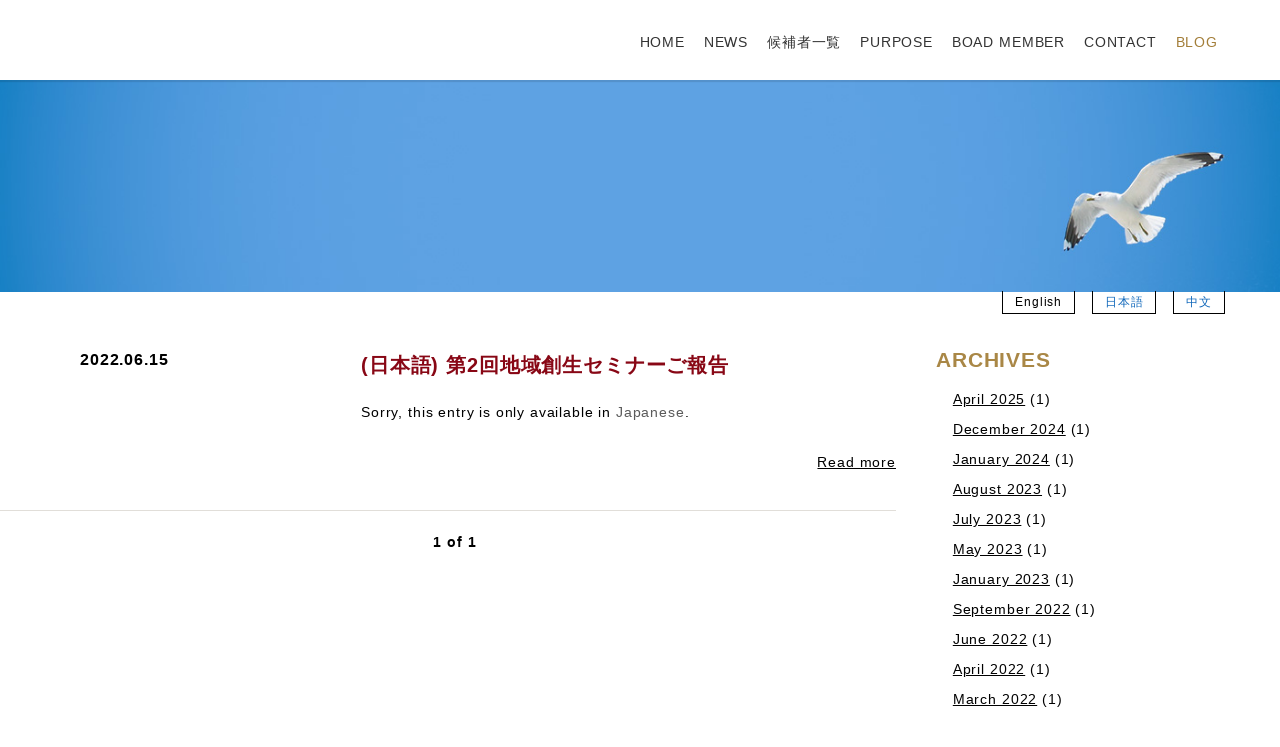

--- FILE ---
content_type: text/html; charset=UTF-8
request_url: https://srri.jp/2022/06/
body_size: 7027
content:
<!DOCTYPE html>
<html lang="en" class="archive date">
<head>
  <meta http-equiv="Content-Type" content="text/html; charset=utf-8" />
  <meta name="viewport" content="width=device-width, initial-scale=1.0, maximum-scale=1.0, user-scalable=0" />
  <meta name="robots" content="follow, index" />
  <!-- <link rel="shortcut icon" href="https://kamome.gemini3rd.c2sg.asia/wp-content/themes/kamome/images/favicon.ico" /> -->
  <link rel="shortcut icon" href="https://srri.jp/wp-content/themes/kamome/images/favicon.ico" />	
  <title>かもめ地方創生研究所</title>

  <script type="text/javascript" src="https://srri.jp/wp-content/themes/kamome/js/jquery.js"></script>
  <script type="text/javascript" src="https://srri.jp/wp-content/themes/kamome/js/jquery.once.js?v=1.2"></script>
  <script type="text/javascript" src="https://srri.jp/wp-content/themes/kamome/js/drupal.js"></script>
  <script type="text/javascript" src="https://srri.jp/wp-content/themes/kamome/js/jquery.glide.min.js"></script>
  <script type="text/javascript" src="https://srri.jp/wp-content/themes/kamome/js/main.js"></script>
  
<!-- The SEO Framework by Sybre Waaijer -->
<meta name="robots" content="noindex,max-snippet:-1,max-image-preview:standard,max-video-preview:-1" />
<meta property="og:locale" content="en_US" />
<meta property="og:type" content="website" />
<meta property="og:title" content="Month: June 2022" />
<meta property="og:url" content="https://srri.jp/2022/06/" />
<meta property="og:site_name" content="かもめ地方創生研究所" />
<meta name="twitter:card" content="summary_large_image" />
<meta name="twitter:title" content="Month: June 2022" />
<!-- / The SEO Framework by Sybre Waaijer | 7.26ms meta | 34.34ms boot -->

        <!-- Google Tag Manager -->
        <script>
            (function(w, d, s, l, i) {
                w[l] = w[l] || [];
                w[l].push({
                    'gtm.start': new Date().getTime(),
                    event: 'gtm.js'
                });
                var f = d.getElementsByTagName(s)[0],
                    j = d.createElement(s),
                    dl = l != 'dataLayer' ? '&l=' + l : '';
                j.async = true;
                j.src =
                    'https://www.googletagmanager.com/gtm.js?id=' + i + dl;
                f.parentNode.insertBefore(j, f);
            })(window, document, 'script', 'dataLayer', 'GTM-NJ7DZKQ');
        </script>
        <!-- End Google Tag Manager -->
    <link rel='dns-prefetch' href='//fonts.googleapis.com' />
<link rel='dns-prefetch' href='//s.w.org' />
		<script type="text/javascript">
			window._wpemojiSettings = {"baseUrl":"https:\/\/s.w.org\/images\/core\/emoji\/13.1.0\/72x72\/","ext":".png","svgUrl":"https:\/\/s.w.org\/images\/core\/emoji\/13.1.0\/svg\/","svgExt":".svg","source":{"concatemoji":"https:\/\/srri.jp\/wp-includes\/js\/wp-emoji-release.min.js?ver=5.8.12"}};
			!function(e,a,t){var n,r,o,i=a.createElement("canvas"),p=i.getContext&&i.getContext("2d");function s(e,t){var a=String.fromCharCode;p.clearRect(0,0,i.width,i.height),p.fillText(a.apply(this,e),0,0);e=i.toDataURL();return p.clearRect(0,0,i.width,i.height),p.fillText(a.apply(this,t),0,0),e===i.toDataURL()}function c(e){var t=a.createElement("script");t.src=e,t.defer=t.type="text/javascript",a.getElementsByTagName("head")[0].appendChild(t)}for(o=Array("flag","emoji"),t.supports={everything:!0,everythingExceptFlag:!0},r=0;r<o.length;r++)t.supports[o[r]]=function(e){if(!p||!p.fillText)return!1;switch(p.textBaseline="top",p.font="600 32px Arial",e){case"flag":return s([127987,65039,8205,9895,65039],[127987,65039,8203,9895,65039])?!1:!s([55356,56826,55356,56819],[55356,56826,8203,55356,56819])&&!s([55356,57332,56128,56423,56128,56418,56128,56421,56128,56430,56128,56423,56128,56447],[55356,57332,8203,56128,56423,8203,56128,56418,8203,56128,56421,8203,56128,56430,8203,56128,56423,8203,56128,56447]);case"emoji":return!s([10084,65039,8205,55357,56613],[10084,65039,8203,55357,56613])}return!1}(o[r]),t.supports.everything=t.supports.everything&&t.supports[o[r]],"flag"!==o[r]&&(t.supports.everythingExceptFlag=t.supports.everythingExceptFlag&&t.supports[o[r]]);t.supports.everythingExceptFlag=t.supports.everythingExceptFlag&&!t.supports.flag,t.DOMReady=!1,t.readyCallback=function(){t.DOMReady=!0},t.supports.everything||(n=function(){t.readyCallback()},a.addEventListener?(a.addEventListener("DOMContentLoaded",n,!1),e.addEventListener("load",n,!1)):(e.attachEvent("onload",n),a.attachEvent("onreadystatechange",function(){"complete"===a.readyState&&t.readyCallback()})),(n=t.source||{}).concatemoji?c(n.concatemoji):n.wpemoji&&n.twemoji&&(c(n.twemoji),c(n.wpemoji)))}(window,document,window._wpemojiSettings);
		</script>
		<style type="text/css">
img.wp-smiley,
img.emoji {
	display: inline !important;
	border: none !important;
	box-shadow: none !important;
	height: 1em !important;
	width: 1em !important;
	margin: 0 .07em !important;
	vertical-align: -0.1em !important;
	background: none !important;
	padding: 0 !important;
}
</style>
	<link rel='stylesheet' id='wp-block-library-css'  href='https://srri.jp/wp-includes/css/dist/block-library/style.min.css?ver=5.8.12' type='text/css' media='all' />
<link rel='stylesheet' id='layerslider-css'  href='https://srri.jp/wp-content/plugins/LayerSlider/static/css/layerslider.css?ver=5.6.9' type='text/css' media='all' />
<link rel='stylesheet' id='ls-google-fonts-css'  href='https://fonts.googleapis.com/css?family=Lato:100,300,regular,700,900%7COpen+Sans:300%7CIndie+Flower:regular%7COswald:300,regular,700&#038;subset=latin%2Clatin-ext' type='text/css' media='all' />
<link rel='stylesheet' id='contact-form-7-css'  href='https://srri.jp/wp-content/plugins/contact-form-7/includes/css/styles.css?ver=5.4.2' type='text/css' media='all' />
<link rel='stylesheet' id='ppress-frontend-css'  href='https://srri.jp/wp-content/plugins/wp-user-avatar/assets/css/frontend.min.css?ver=3.2.3' type='text/css' media='all' />
<link rel='stylesheet' id='ppress-flatpickr-css'  href='https://srri.jp/wp-content/plugins/wp-user-avatar/assets/flatpickr/flatpickr.min.css?ver=3.2.3' type='text/css' media='all' />
<link rel='stylesheet' id='ppress-select2-css'  href='https://srri.jp/wp-content/plugins/wp-user-avatar/assets/select2/select2.min.css?ver=5.8.12' type='text/css' media='all' />
<script type='text/javascript' src='https://srri.jp/wp-content/plugins/LayerSlider/static/js/greensock.js?ver=1.11.8' id='greensock-js'></script>
<script type='text/javascript' src='https://srri.jp/wp-includes/js/jquery/jquery.min.js?ver=3.6.0' id='jquery-core-js'></script>
<script type='text/javascript' src='https://srri.jp/wp-includes/js/jquery/jquery-migrate.min.js?ver=3.3.2' id='jquery-migrate-js'></script>
<script type='text/javascript' id='layerslider-js-extra'>
/* <![CDATA[ */
var LS_Meta = {"v":"5.6.9"};
/* ]]> */
</script>
<script type='text/javascript' src='https://srri.jp/wp-content/plugins/LayerSlider/static/js/layerslider.kreaturamedia.jquery.js?ver=5.6.9' id='layerslider-js'></script>
<script type='text/javascript' src='https://srri.jp/wp-content/plugins/LayerSlider/static/js/layerslider.transitions.js?ver=5.6.9' id='layerslider-transitions-js'></script>
<script type='text/javascript' src='https://srri.jp/wp-content/plugins/wp-user-avatar/assets/flatpickr/flatpickr.min.js?ver=5.8.12' id='ppress-flatpickr-js'></script>
<script type='text/javascript' src='https://srri.jp/wp-content/plugins/wp-user-avatar/assets/select2/select2.min.js?ver=5.8.12' id='ppress-select2-js'></script>
<meta name="generator" content="Powered by LayerSlider 5.6.9 - Multi-Purpose, Responsive, Parallax, Mobile-Friendly Slider Plugin for WordPress." />
<!-- LayerSlider updates and docs at: https://kreaturamedia.com/layerslider-responsive-wordpress-slider-plugin/ -->
<link rel="https://api.w.org/" href="https://srri.jp/wp-json/" /><link rel="EditURI" type="application/rsd+xml" title="RSD" href="https://srri.jp/xmlrpc.php?rsd" />
<link rel="wlwmanifest" type="application/wlwmanifest+xml" href="https://srri.jp/wp-includes/wlwmanifest.xml" /> 
<!-- Favicon Rotator -->
<!-- End Favicon Rotator -->
<style type="text/css">
.qtranxs_flag_en {background-image: url(https://srri.jp/wp-content/plugins/qtranslate-xt-master/flags/gb.png); background-repeat: no-repeat;}
.qtranxs_flag_ja {background-image: url(https://srri.jp/wp-content/plugins/qtranslate-xt-master/flags/jp.png); background-repeat: no-repeat;}
.qtranxs_flag_zh {background-image: url(https://srri.jp/wp-content/plugins/qtranslate-xt-master/flags/cn.png); background-repeat: no-repeat;}
</style>
<link hreflang="en" href="https://srri.jp/en/2022/06/" rel="alternate" />
<link hreflang="ja" href="https://srri.jp/ja/2022/06/" rel="alternate" />
<link hreflang="zh" href="https://srri.jp/zh/2022/06/" rel="alternate" />
<link hreflang="x-default" href="https://srri.jp/2022/06/" rel="alternate" />
<meta name="generator" content="qTranslate-XT 3.11.0" />
<noscript><style>.lazyload[data-src]{display:none !important;}</style></noscript><style>.lazyload{background-image:none !important;}.lazyload:before{background-image:none !important;}</style>  <link rel="stylesheet" type="text/css" href="https://srri.jp/wp-content/themes/kamome/css/style.css">
  <link rel="stylesheet" type="text/css" href="https://srri.jp/wp-content/themes/kamome/style.css">
</head>

<body data-rsssl=1 class="front en">
<script data-cfasync="false">var ewww_webp_supported=false;</script>

<div id="fb-root"></div>
<script>(function(d, s, id) {
  var js, fjs = d.getElementsByTagName(s)[0];
  if (d.getElementById(id)) return;
  js = d.createElement(s); js.id = id;
  js.src = "//connect.facebook.net/ja_JP/sdk.js#xfbml=1&version=v2.7&appId=1131453066949505";
  fjs.parentNode.insertBefore(js, fjs);
}(document, 'script', 'facebook-jssdk'));</script>

  <div id="skip">
    <a href="#content">Jump to Navigation</a>
  </div>
  <div id="page" class="page">

    <!-- ______________________ HEADER _______________________ -->

    <header id="header">
      <div class="container">

      </div>
    </header>
    <!-- /header -->

    <!-- ______________________ MAIN _______________________ -->

    <div id="main">
      <div class="container">
        <section id="content">

          <div id="content-header">
            <div class="tabs"></div>
          </div>
          <!-- /#content-header -->
<div id="content-area" class="section-blog">
  <div id="block-panels_mini-nav" class="block block-panels-mini block-odd first clearfix">
    <div class="block-inner">

      <div class="content">
        <div class="panel-display panel-1col clearfix" id="mini-panel-nav">
          <div class="panel-panel panel-col">
            <div>
              <div class="panel-pane pane-node gemini-nav">

                <div class="pane-content">
                  <article id="node-5" class="node node-rich-text node-even">

                    <div class="content">
                      <div class="field field-name-body field-type-text-with-summary field-label-hidden">
                        <div class="field-items">
                          <div class="field-item even">
                            <p>
                              <!-- <a class="header-logo_sp" href="/en/#main"><img alt="" src="[data-uri]" data-src="https://kamome.gemini3rd.c2sg.asia/wp-content/uploads/sites/54/2017/12/kamome-logo-s.png" class="lazyload" /><noscript><img alt="" src="https://kamome.gemini3rd.c2sg.asia/wp-content/uploads/sites/54/2017/12/kamome-logo-s.png" data-eio="l" /></noscript></a> -->
							  <a class="header-logo_sp" href="/en/#main"><img alt="" src="[data-uri]" data-src="https://srri.jp/wp-content/uploads/2017/12/kamome-logo-s.png" class="lazyload" /><noscript><img alt="" src="https://srri.jp/wp-content/uploads/2017/12/kamome-logo-s.png" data-eio="l" /></noscript></a>
                            </p>

                            <div id="nav"><button id="navBtn" type="button"></button>

                              <nav>
                                <div id="navInner">
                                  <ul class="gemini-nav-list nav-en">
                                    <li><a href="/#main">HOME</a></li>
<li><a href="/#gemini-news">NEWS</a></li>
<li><a href="/#gemini-candidate">候補者一覧</a></li>
<li><a href="/#gemini-persistency">PURPOSE</a></li>
<li><a href="/#gemini-team">BOAD MEMBER</a></li>
<li><a href="/#gemini-contact">CONTACT</a></li>
<li><a href="https://srri.jp/category/news/">BLOG</a></li>
                                  </ul>
                                </div>
                              </nav>
                            </div>
                          </div>
                        </div>
                      </div>
                    </div>
                    <!-- /content -->

                  </article>
                  <!-- /article #node -->
                </div>

              </div>
            </div>
          </div>
        </div>
      </div>

    </div>
  </div>
  <!-- /block-inner /block -->
  <div id="block-block-1" class="block block-block block-odd clearfix">
    <div class="block-inner">
      <div class="content">
        <!-- <img class="blog-top-img lazyload" alt="" src="[data-uri]" data-src="https://kamome.gemini3rd.c2sg.asia/wp-content/uploads/sites/54/2017/12/kamome-blog.jpg"><noscript><img class="blog-top-img" alt="" src="https://kamome.gemini3rd.c2sg.asia/wp-content/uploads/sites/54/2017/12/kamome-blog.jpg" data-eio="l"></noscript> -->
		<img class="blog-top-img lazyload" alt="" src="[data-uri]" data-src="https://srri.jp/wp-content/uploads/2017/12/kamome-blog.jpg"><noscript><img class="blog-top-img" alt="" src="https://srri.jp/wp-content/uploads/2017/12/kamome-blog.jpg" data-eio="l"></noscript>
      </div>
    </div>
  </div>
  <!-- /block-inner /block -->
  <div id="block-panels_mini-language_switcher" class="block block-panels-mini block-even clearfix">
    <div class="block-inner">

      <div class="content">
        <div class="panel-display panel-1col clearfix" id="mini-panel-language_switcher">
          <div class="panel-panel panel-col">
            <div>
              <div class="panel-pane pane-block pane-locale-language gemini-language-switcher">

                <div class="pane-content">
                  
<ul class="language-switcher-locale-url">
<li class="en language-chooser-item language-chooser-item-en menu-lang-active"><a href="https://srri.jp/en/2022/06/">English</a></li>
<li class="ja language-chooser-item language-chooser-item-ja"><a href="https://srri.jp/ja/2022/06/">日本語</a></li>
<li class="zh language-chooser-item language-chooser-item-zh"><a href="https://srri.jp/zh/2022/06/">中文</a></li>
</ul>
                </div>

              </div>
            </div>
          </div>
        </div>
      </div>

    </div>
  </div>
  <!-- /#block-panels_mini-language_switcher -->
  <div id="block-system-main" class="block block-system block-even clearfix">
    <div class="block-inner">

      <div class="content">
        <div class="view view-news view-id-news view-display-id-page views-blog-list">

          <div class="view-content">

                      <div class="views-row views-row-1 views-row-odd views-row-first">
              <article class="node node-news node-teaser node-odd">
                <header>
                  <h2><a href="https://srri.jp/news/conference2report/">(日本語) 第2回地域創生セミナーご報告</a></h2>
                  <div class="submitted">2022.06.15</div>
                </header>
                <div class="content">
                  <div class="field field-name-body field-type-text-with-summary field-label-hidden">
                    <div class="field-items">
                      <div class="field-item even">
                        <p class="qtranxs-available-languages-message qtranxs-available-languages-message-en">Sorry, this entry is only available in <a href="https://srri.jp/ja/2022/06/" class="qtranxs-available-language-link qtranxs-available-language-link-ja" title="日本語">Japanese</a>.</p>
                      </div>
                    </div>
                  </div>
                </div>
                <!-- /content -->
                <div class="links">
                  <ul class="links inline">
                    <li class="node-readmore first last">
                      <a href="https://srri.jp/news/conference2report/" rel="tag" title="(日本語) 第2回地域創生セミナーご報告">Read more</a>
                    </li>
                  </ul>
                </div>
                <!-- /links -->
              </article>
              <!-- /article #node -->
            </div> <!-- /.views-row -->
          
          </div> <!-- /.view-content -->

          <div class="item-list">
            <ul class="pager">
              <li class="pager-previous first"></li>
              
              <li class="pager-current">1 of 1</li>

              <li class="pager-next last"></li>
            </ul>
          </div>

        </div>
      </div>

    </div>
  </div>
  <!-- /block-inner /block -->
  <div id="block-views-news-block" class="block block-views block-odd last clearfix">
    <div class="block-inner">

      <h2 class="block-title">ARCHIVES</h2>

      <div class="content">
        <div class="view view-news view-id-news view-display-id-block views-blog-list">

          <div class="view-content">
            <div class="item-list">
              <ul class="views-summary">
  	<li><a href='https://srri.jp/2025/04/'>April 2025</a>&nbsp;(1)</li>
	<li><a href='https://srri.jp/2024/12/'>December 2024</a>&nbsp;(1)</li>
	<li><a href='https://srri.jp/2024/01/'>January 2024</a>&nbsp;(1)</li>
	<li><a href='https://srri.jp/2023/08/'>August 2023</a>&nbsp;(1)</li>
	<li><a href='https://srri.jp/2023/07/'>July 2023</a>&nbsp;(1)</li>
	<li><a href='https://srri.jp/2023/05/'>May 2023</a>&nbsp;(1)</li>
	<li><a href='https://srri.jp/2023/01/'>January 2023</a>&nbsp;(1)</li>
	<li><a href='https://srri.jp/2022/09/'>September 2022</a>&nbsp;(1)</li>
	<li><a href='https://srri.jp/2022/06/' aria-current="page">June 2022</a>&nbsp;(1)</li>
	<li><a href='https://srri.jp/2022/04/'>April 2022</a>&nbsp;(1)</li>
	<li><a href='https://srri.jp/2022/03/'>March 2022</a>&nbsp;(1)</li>
	<li><a href='https://srri.jp/2021/09/'>September 2021</a>&nbsp;(1)</li>
	<li><a href='https://srri.jp/2021/07/'>July 2021</a>&nbsp;(1)</li>
	<li><a href='https://srri.jp/2021/03/'>March 2021</a>&nbsp;(1)</li>
	<li><a href='https://srri.jp/2021/01/'>January 2021</a>&nbsp;(1)</li>
	<li><a href='https://srri.jp/2020/11/'>November 2020</a>&nbsp;(1)</li>
	<li><a href='https://srri.jp/2020/09/'>September 2020</a>&nbsp;(1)</li>
	<li><a href='https://srri.jp/2020/06/'>June 2020</a>&nbsp;(1)</li>
</ul>

<li class="categories">カテゴリー一覧<ul>	<li class="cat-item cat-item-41"><a href="https://srri.jp/category/news/">News</a>
</li>
	<li class="cat-item cat-item-43"><a href="https://srri.jp/category/seminor/">seminor</a>
<ul class='children'>
	<li class="cat-item cat-item-55"><a href="https://srri.jp/category/seminor/medical-and-nursing-care/">Medical and nursing care</a>
</li>
	<li class="cat-item cat-item-53"><a href="https://srri.jp/category/seminor/uij-turn/">UIJターン</a>
</li>
	<li class="cat-item cat-item-48"><a href="https://srri.jp/category/seminor/inbound/">インバウンド</a>
</li>
	<li class="cat-item cat-item-54"><a href="https://srri.jp/category/seminor/%e4%b8%ad%e5%b0%8f%e4%bc%81%e6%a5%ad%e6%94%af%e6%8f%b4/">中小企業支援</a>
</li>
	<li class="cat-item cat-item-52"><a href="https://srri.jp/category/seminor/legional-renovation/">地域活性</a>
</li>
	<li class="cat-item cat-item-47"><a href="https://srri.jp/category/seminor/pr/">広報</a>
</li>
	<li class="cat-item cat-item-44"><a href="https://srri.jp/category/seminor/sight-seeing/">観光</a>
</li>
</ul>
</li>
	<li class="cat-item cat-item-49"><a href="https://srri.jp/category/lecturer-list/">講師一覧</a>
<ul class='children'>
	<li class="cat-item cat-item-51"><a href="https://srri.jp/category/lecturer-list/lecturer/">講師</a>
</li>
</ul>
</li>
</ul></li>            </div>
          </div>

        </div>
      </div>

    </div>
  </div>
  <!-- /block-inner /block -->
</div>

</section>
<!-- /content-inner /content -->

<!-- /sidebar-first -->

<!-- /sidebar-second -->
</div>
</div>
<!-- /main -->

<!-- ______________________ FOOTER _______________________ -->

<footer id="footer">
<div class="container">
<div id="block-panels_mini-single_page_footer" class="block block-panels-mini block-odd first last clearfix">
  <div class="block-inner">

    <div class="content">
      <div class="panel-flexible panels-flexible-4 clearfix" id="mini-panel-single_page_footer">
        <div class="panel-flexible-inside panels-flexible-4-inside">
          <div class="panels-flexible-region panels-flexible-region-4-center panels-flexible-region-first panels-flexible-region-last">
            <div class="inside panels-flexible-region-inside panels-flexible-region-4-center-inside panels-flexible-region-inside-first panels-flexible-region-inside-last">
              <div class="panel-pane pane-node gemini-footer">

                <div class="pane-content">
                  <article id="node-9" class="node node-footer node-odd">

                    <div class="content">
                      <div class="footer" role="contentinfo">
                        <div class="field field-name-field-footer-text field-type-text-long field-label-hidden">
                          <div class="field-items">
                            <div class="field-item even">
                              <p>Copyright &copy; 2026 Seagull Regional Revitalization Institue ALL RIGHTS RESERVED</p>
                            </div>
                          </div>
                        </div>
                      </div>
                    </div>
                    <!-- /content -->

                    <div class="links">
                    </div>
                    <!-- /links -->

                  </article>
                  <!-- /article #node -->
                </div>

              </div>
            </div>
          </div>
        </div>
      </div>
    </div>

  </div>
</div>
<!-- /block-inner /block -->
</div>
</footer>
<!-- /footer -->

</div>
<!-- /page -->

<!-- Add new tag 15-09-2016 -->
<div class="fb-quote"></div>

<script type='text/javascript' id='eio-lazy-load-js-before'>
var eio_lazy_vars = {"exactdn_domain":"","skip_autoscale":0,"threshold":0};
</script>
<script type='text/javascript' src='https://srri.jp/wp-content/plugins/ewww-image-optimizer/includes/lazysizes.min.js?ver=625' id='eio-lazy-load-js'></script>
<script type='text/javascript' src='https://srri.jp/wp-includes/js/dist/vendor/regenerator-runtime.min.js?ver=0.13.7' id='regenerator-runtime-js'></script>
<script type='text/javascript' src='https://srri.jp/wp-includes/js/dist/vendor/wp-polyfill.min.js?ver=3.15.0' id='wp-polyfill-js'></script>
<script type='text/javascript' id='contact-form-7-js-extra'>
/* <![CDATA[ */
var wpcf7 = {"api":{"root":"https:\/\/srri.jp\/wp-json\/","namespace":"contact-form-7\/v1"}};
/* ]]> */
</script>
<script type='text/javascript' src='https://srri.jp/wp-content/plugins/contact-form-7/includes/js/index.js?ver=5.4.2' id='contact-form-7-js'></script>
<script type='text/javascript' id='ppress-frontend-script-js-extra'>
/* <![CDATA[ */
var pp_ajax_form = {"ajaxurl":"https:\/\/srri.jp\/wp-admin\/admin-ajax.php","confirm_delete":"Are you sure?","deleting_text":"Deleting...","deleting_error":"An error occurred. Please try again.","nonce":"5418824dc8","disable_ajax_form":"false"};
/* ]]> */
</script>
<script type='text/javascript' src='https://srri.jp/wp-content/plugins/wp-user-avatar/assets/js/frontend.min.js?ver=3.2.3' id='ppress-frontend-script-js'></script>
<script type='text/javascript' src='https://srri.jp/wp-includes/js/wp-embed.min.js?ver=5.8.12' id='wp-embed-js'></script>
</body>
</html>

--- FILE ---
content_type: text/css
request_url: https://srri.jp/wp-content/themes/kamome/css/style.css
body_size: 2124
content:
/*----------  Old CSS  ----------*/
@import url("system.base.css");
@import url("system.menus.css");
@import url("system.messages.css");
@import url("system.theme.css");
@import url("field.css");
@import url("node.css");
@import url("search.css");
@import url("user.css");
@import url("views.css");
@import url("ckeditor.css");
@import url("ctools.css");
@import url("panels.css");
@import url("locale.css");
@import url("c336512b8c6718375eff60d36478af63.css");
@import url("webform.css");
@import url("onecol.css");
@import url("flexible.css");
@import url("b5404dc87ecd6d117da9c88dbb63a372.css");
@import url("glide.css");
@import url("easy_social.css");
@import url("main.css");
/*----------  EDIT CSS  ----------*/
body.en ul li.en a,
body.ja ul li.ja a,
body.zh ul li.zh a {
  color: #000;
}

@media screen and (max-width: 768px) {
  .tsukada-language-switcher li a {
    color: #fff !important;
  }
}
.pane-contact .wpcf7-response-output {
  font-size: 1.4rem;
  margin: 0 0 20px;
}
.pane-contact span.wpcf7-not-valid-tip {
  font-size: 1.3rem;
  padding-top: 7px;
}
.pane-contact .form-item.webform-component.webform-component-select.webform-component--select:after {
  top: 20px;
}

.section-blog #block-panels_mini-language_switcher {
  margin-bottom: 15px;
}

.shop-information-top h2.pane-title {
  margin-bottom: 65px;
}

.tsukada-product-menu li:first-child {
  padding: 0;
}

.tsukada-contact .tsukada-form-logo img {
  padding: 40px 0;
}

.tsukada-contact .section-top {
  margin-bottom: 65px;
}

@media screen and (max-width: 1024px) {
  .fb-page {
    width: 380px;
  }
}
@media screen and (max-width: 768px) {
  .tsukada-contact .section-top {
    margin-bottom: 0;
  }

  .tsukada-contact .tsukada-form-logo img {
    padding-top: 0px;
  }

  .tsukada-persistency .persistency-kodawari-point-desc .persistency-kodawari-point-paragraph {
    text-indent: 0px;
    margin-bottom: 2em;
  }

  .header-logo_sp {
    margin-left: 10px;
  }
}
@media screen and (max-width: 480px) {
  .tsukada-language-switcher .country {
    padding-left: 15px;
  }
}
/*----------  NEW CSS  ----------*/
html.logged-in {
  margin-top: 0px !important;
}
html.logged-in .tsukada-nav {
  top: 32px;
}
@media screen and (max-width: 782px) {
  html.logged-in #wpadminbar {
    display: none;
  }
  html.logged-in .tsukada-nav {
    top: 0px;
  }
}

.display-none {
  display: none;
}

.social-wrap {
  text-align: center;
  padding: 40px 0px;
}
.social-wrap .box-instagram {
  display: inline-block;
  width: 100%;
  max-width: 380px;
  height: 540px;
  overflow: hidden;
  margin-right: 40px;
  vertical-align: top;
}
@media screen and (max-width: 1000px) {
  .social-wrap .box-instagram {
    min-height: 450px;
    display: block;
    margin: 0 auto 20px;
  }
}
.social-wrap .box-facebook {
  display: inline-block;
  width: 100%;
  max-width: 380px;
  height: 540px;
  overflow: hidden;
  vertical-align: top;
}
@media screen and (max-width: 1000px) {
  .social-wrap .box-facebook {
    display: none;
  }
}
.social-wrap .box-facebook-sp {
  display: none;
  width: 100%;
  max-width: 380px;
  height: 214px;
  overflow: hidden;
  vertical-align: top;
}
@media screen and (max-width: 1000px) {
  .social-wrap .box-facebook-sp {
    display: block;
    margin: 0 auto;
  }
}
@media screen and (max-width: 400px) {
  .social-wrap .box-facebook-sp {
    width: 370px;
  }
}
@media screen and (max-width: 320px) {
  .social-wrap .box-facebook-sp {
    width: 300px;
  }
}

/*# sourceMappingURL=style.css.map */

/*team*/

.gemini-team {
    background-color: #BAD4EC;
    color: #fff;
    padding-bottom: 80px;
}

/*slider*/

ul.slider__wrapper {
    background: #BAD4EC;
}


/*header*/

.gemini-nav-list li a {
    color: #333;
}

.gemini-nav {
    background-color: #fff;
}

div#nav {
    box-shadow: 0px 1px 1px 1px rgba(0, 0, 0, 0.1);
    -webkit-box-shadow: 0px 1px 1px 1px rgba(0, 0, 0, 0.1);
    -moz-box-shadow: 0px 1px 1px 1px rgba(0, 0, 0, 0.1);
}


/*footer*/

#footer {
    color: #333;
    background-color: #BAD4EC;
}

footer#footer {
    box-shadow: 0px -1px 1px 1px rgba(0, 0, 0, 0.1);
}


/*shop information*/

.gemini-shop-information .shop-information-div .shop-information-desc .info-tel {
    padding-left: 32px;
    background-image: url("images/icon-tel.png");
    background-repeat: no-repeat;
    margin-bottom: 1em;
    background-color: BAD4EC
}

.gemini-persistency {
    background-color: #BAD4EC;
    color: #000;
}

.front .gemini-shop-information {
    background-color: #fff;
    color: #000;
}

.gemini-shop-information .shop-information {
    width: 100%;
}

.shop-information-desc-list dd {
    margin-bottom: 1em;
}

.panel-pane.pane-panels-mini.pane-noujyo-img.gemini-noujyo-img {
    background: #fff;
}


/*products*/

.gemini-products {
    margin-bottom: 0;
    padding-bottom: 24px;
    color: #fff;
    background: #BAD4EC;
}


/*contact*/

div#gemini-contact {
    background-color: #BAD4EC;
    color: #fff;
}

p.contact {
    text-align: left;
}

.mc4wp-alert {
    font-size: 14px;
}
.gemini-contact .gemini-form-logo img {
    height: auto;
}

/*smartphone*/

@media screen and (max-width: 768px) {
    .gemini-nav {
        background-color: #BAD4EC;
    }
    a.header-logo_sp {
        color: #333;
        margin-left: 15px;
    }
    #nav #navBtn {
        background-color: #ccc;
    }
    #nav nav {
        background-color: #fff;
        color: #333;
    }
    #nav nav ul li a {
        color: #333;
    }
}


/*button*/

button.inquire {
    display: block;
    border: 1px solid #ccc;
    margin: 12px auto;
    padding: 12px 24px;
    font-size: 2em;
    background: #FF6868;
    color: #fff;
}

button a {
    color: #fff;
}

.gemini-contact .gemini-form-logo img {
    width: auto;
}

.section-top > .pane-title:after {
    content: url(../images/octagon.svg);
}

/*kamome*/
.front .gemini-shop-information {
    background-color: #fff;
    color: #000;
}
.gemini-team .gemini-team-member {
    width: 24%;
    text-align: center;
}
.gemini-team-member h4 {
    text-align: center;
    font-weight: normal;
    padding-top: 1em;
}
.gemini-contact .gemini-form-logo img {
    width: auto;
}

@media screen and (max-width: 640px){
.gemini-team .gemini-team-member {
    width: 100%;
}
	.panel-pane.pane-panels-mini.pane-products.new-res-products.ani-gen.party-menu.in-view a {
    font-size: 20px;
}
}
.lecturer img {
    width: auto;
    height: auto;
}
.lecturer.gemini-team {
    background: none;
    color: #000;
}
.panel-pane.pane-panels-mini.pane-products.new-res-products.ani-gen.party-menu.in-view a {
    border: 1px solid;
    padding: 4px;
    background: #fff;
}
.lecturer .seminor {
    margin-top: 1em;
}

/* candidate     */
.gemini-candidate {
    background-color: #fff;
    color: #000;
}
.gemini-candidate h3 {
    text-align: center;
    font-weight: normal;
    padding-top: 1.1em;
}
.gemini-candidate h4 {
    text-align: center;
    font-weight: normal;
    padding-top: 1em;
}
candidate-tbl {
  border-collapse: collapse;
  width: auto;
 }

 /* publish-book     */
 .gemini-publish-book {
     background-color: #fff;
     color: #000;
 }

table{
  width: auto;
 }

table th{/*thに対して*/
  text-align: center;	
}

table th, table td {
  border: solid 1px black;
  /*実線 1px 黒*/
}

--- FILE ---
content_type: text/css
request_url: https://srri.jp/wp-content/themes/kamome/style.css
body_size: 2755
content:
/*
Theme Name: kamome theme
Theme URI: http://kamome.gemini3rd.c2sg.asia/
Author: Hello world
Author URI: http://kamome.gemini3rd.c2sg.asia/
Description: Wordpress theme for kamome.gemini3rd.c2sg.asia website
Text Domain: kamometheme

*/

.fb-quote {
    display: none !important;
}


/*　2016.09.26　*/

.gemini-team .content {
    letter-spacing: 0.1em;
    text-align: center;
}

.gemini-team .gemini-team-member {
    display: inline-block;
    width: 24%;
    box-sizing: border-box;
    padding: 16px;
    text-align: left;
}

*, *:before, *:after {}

.gemini-contact .gemini-form-logo img {
    margin: 0 auto;
    padding: 40px 0;
    width: 167px;
    height: 180px;
}

@media screen and (max-width: 640px) {
    html, body {
        font-size: 60%;
    }
    .gemini-news {
        padding: 80px 12px 0 12px;
        margin-bottom: 40px;
    }
    .gemini-news-list li .views-field.views-field-title {
        display: block;
        width: 100%;
        float: none;
    }
    .gemini-news-list li .views-field.views-field-created {
        display: block;
        width: 100%;
        float: none;
    }
    .gemini-shop-information .shop-information {
        width: 100%;
        float: none;
    }
    .gemini-shop-information .shop-information-div img {
        float: none;
        display: block;
        width: 100%;
        max-width: 320px;
        margin: 0 auto 20px;
    }
    .gemini-shop-information .shop-information-div .shop-information-desc {
        width: 100%;
        float: none;
        display: block;
        padding: 0 20px;
    }
    .gemini-shop-information .shop-information-div .shop-information-desc .shop-information-desc-title {
        text-align: center;
        font-size: 1.8rem;
        margin-bottom: 1em;
    }
    .gemini-shop-information .shop-information-div .shop-information-desc .shop-information-desc-list {
        font-size: 1.4rem;
        line-height: 1.6;
    }
    .gemini-shop-information .shop-information-div .shop-information-desc .shop-information-desc-list .info-reservation {
        display: block;
        width: auto;
    }
    .gemini-shop-information .field-name-field-location-address {
        margin-left: 0;
    }
    .gemini-team .gemini-team-member {
        width: 100%;
        padding: 20px 0 20px;
    }
    .gemini-team .gemini-team-member img {
        width: 300px;
        display: block;
        margin: 0 auto;
    }
    .form-item.webform-component.webform-component-textfield.webform-component--name {
        width: 100%;
        margin-right: 0;
    }
    .form-item.webform-component.webform-component-email.webform-component--e-mail {
        width: 100%;
    }
    .form-item.webform-component.webform-component-select.webform-component--select:before {
        width: 3.6rem;
        height: 3.6rem;
    }
}

@media screen and (max-width: 480px) {
    html, body {
        font-size: 58%;
    }
    #nav {
        right: 8px;
    }
    .item-list ul li {
        margin: 0;
    }
    .gemini-language-switcher {
        text-align: center;
        top: 12px;
        right: 48px;
    }
    .gemini-language-switcher .country {
        display: block;
        width: 100%;
        color: #fff;
        text-align: center;
        background-color: #000;
        padding: 0 1.6em;
        line-height: 3;
        margin: 0;
        border: none;
        cursor: pointer;
        font-size: 1.4rem;
        position: relative;
    }
    .gemini-language-switcher .country:hover {
        color: #a37e39;
    }
    .gemini-language-switcher .country:hover:after {
        border-color: #a37e39 transparent transparent transparent;
    }
    .gemini-language-switcher .country:after {
        content: "";
        width: 0;
        height: 0;
        border-style: solid;
        border-width: 8.7px 5px 0 5px;
        border-color: #fff transparent transparent transparent;
        position: absolute;
        right: 6px;
        top: 16px;
        -webkit-transition: all .1s ease;
        transition: all .1s ease;
    }
    .gemini-language-switcher .language-switcher-locale-url {
        display: none;
    }
    .gemini-language-switcher .language-switcher-locale-url li {
        display: block;
        width: 100%;
        text-align: center;
        background-color: #000;
        padding: 0 2em;
        line-height: 3;
        margin: 0;
    }
    .gemini-nav-list {
        text-align: center;
    }
    .section {
        padding: 60px 24px 0 24px;
    }
    #nav nav {
        width: 100%;
        right: 0;
        -webkit-transform: translate3d(100%, 0, 0);
        transform: translate3d(100%, 0, 0);
    }
    #nav nav:before {
        content: '';
        display: block;
        position: absolute;
        top: 100%;
        right: 0;
        width: 100%;
        height: 200px;
        background: #000;
    }
    #nav nav #navInner {
        text-align: center;
        vertical-align: center;
        padding-left: 0;
    }
    #nav nav ul {
        margin-top: 22%;
    }
    #nav nav ul li {
        padding: 10px 0 10px 0;
    }
    #nav nav ul li a {
        padding: 0;
        line-height: 2.1;
    }
    #nav #navBtn.checked+nav {
        -webkit-transform: translate3d(0, 0, 0);
        transform: translate3d(0, 0, 0);
    }
    .no-csstransforms3d #nav nav {
        -webkit-transform: translate(100%, 0);
        -ms-transform: translate(100%, 0);
        transform: translate(100%, 0);
    }
    .no-csstransforms3d #nav #navBtn.checked+nav {
        -webkit-transform: translate(0, 0);
        -ms-transform: translate(0, 0);
        transform: translate(0, 0);
    }
    .section-top>.pane-title {
        font-size: 2.4rem;
    }
    .section-top>.pane-title:after {
        top: -40px;
        left: 50%;
        margin-left: -11px;
    }
    #footer {
        font-size: 1rem;
        height: 60px;
    }
    #footer p {
        padding-top: 18px;
    }
}

.gemini-shop-information .shop-information iframe {
    margin-bottom: 2em;
    width: 42%;
}

@media screen and (max-width: 640px) {
    .gemini-shop-information .shop-information-div .shop-information-desc .shop-information-desc-title {
        text-align: center;
        font-size: 1.8rem;
        margin-bottom: 1em;
    }
    .gemini-shop-information .shop-information-div img {
        float: none;
        display: block;
        width: 100%;
        max-width: 320px;
        margin: 0 auto 20px;
    }
    .gemini-shop-information .shop-information iframe {
        margin-bottom: 2em;
        width: 100%;
    }
    .gemini-team .gemini-team-member {
        font-size: 1.8rem;
        line-height: 2;
    }
}

.shop-information-div {
    margin: 0 auto;
    float: none;
}

.gemini-shop-information .shop-information {
    width: 100%;
    max-width: 800px;
    float: none;
    margin: 0 auto 60px;
}

/*171226 kamome*/
.front .gemini-shop-information {
    background-color: #fff;
    color: #000;
}
.gemini-team .gemini-team-member {
    width: 24%;
    text-align: center;
}
.gemini-team-member h4 {
    text-align: center;
    font-weight: normal;
    padding-top: 1em;
}
/*team*/

.gemini-team {
    background-color: #BAD4EC;
    color: #fff;
    padding-bottom: 80px;
}

/*slider*/

ul.slider__wrapper {
    background: #BAD4EC;
}


/*header*/

.gemini-nav-list li a {
    color: #333;
}

.gemini-nav {
    background-color: #fff;
}

div#nav {
    box-shadow: 0px 1px 1px 1px rgba(0, 0, 0, 0.1);
    -webkit-box-shadow: 0px 1px 1px 1px rgba(0, 0, 0, 0.1);
    -moz-box-shadow: 0px 1px 1px 1px rgba(0, 0, 0, 0.1);
}


/*footer*/

#footer {
    color: #333;
    background-color: #fff;
}

footer#footer {
    box-shadow: 0px -1px 1px 1px rgba(0, 0, 0, 0.1);
}


/*shop information*/

.gemini-shop-information .shop-information-div .shop-information-desc .info-tel {
    padding-left: 32px;
    background-image: url("images/icon-tel.png");
    background-repeat: no-repeat;
    margin-bottom: 1em;
    background-color: BAD4EC
}

.gemini-persistency {
    background-color: #BAD4EC;
    color: #000;
}

.front .gemini-shop-information {
    background-color: #fff;
    color: #000;
}

.gemini-shop-information .shop-information {
    width: 100%;
}

.shop-information-desc-list dd {
    margin-bottom: 1em;
}

.panel-pane.pane-panels-mini.pane-noujyo-img.gemini-noujyo-img {
    background: #fff;
}


/*products*/

.gemini-products {
    margin-bottom: 0;
    padding-bottom: 24px;
    color: #fff;
    background: #BAD4EC;
}


/*contact*/

div#gemini-contact {
    background-color: #BAD4EC;
    color: #fff;
}

p.contact {
    text-align: left;
}

.mc4wp-alert {
    font-size: 14px;
}


/*smartphone*/

@media screen and (max-width: 768px) {
    .gemini-nav {
        background-color: #BAD4EC;
    }
    a.header-logo_sp {
        color: #333;
        margin-left: 15px;
    }
    #nav #navBtn {
        background-color: #ccc;
    }
    #nav nav {
        background-color: #fff;
        color: #333;
    }
    #nav nav ul li a {
        color: #333;
    }
}


/*button*/

button.inquire {
    display: block;
    border: 1px solid #ccc;
    margin: 12px auto;
    padding: 12px 24px;
    font-size: 2em;
    background: #FF6868;
    color: #fff;
}

button a {
    color: #fff;
}

.gemini-contact .gemini-form-logo img {
    width: auto;
}

.section-top > .pane-title:after {
    content: url(images/octagon-b.png);
}
.webform-submit.button-primary.form-submit {
    font-weight: normal;
    color: #fff;
    background-color: #FF7736;
}
div#gemini-contact {
    background-color: #fff;
    color: #000;
}
.slider__nav-item--current {
    background-color: #074E92;
}
/*kamome*/
.front .gemini-shop-information {
    background-color: #fff;
    color: #000;
}
.gemini-team .gemini-team-member {
    width: 24%;
    text-align: center;
}
.gemini-team-member h4 {
    text-align: center;
    font-weight: normal;
    padding-top: 1em;
}
.gemini-contact .gemini-form-logo img {
    width: auto;
}
a {
    color: #0F67BA;
}
@media screen and (max-width: 640px){
.gemini-team .gemini-team-member {
    width: 100%;
}
}
/*kamome*/
.lecturer img {
    width: auto;
    height: auto;
}
.lecturer.gemini-team {
    background: none;
    color: #000;
}
.panel-pane.pane-panels-mini.pane-products.new-res-products.ani-gen.party-menu.in-view a {
    border: 1px solid;
    padding: 4px;
    background: #fff;
}
.lecturer .seminor {
    margin-top: 1em;
}

/* publish-book     */
.gemini-publish-book {
    background-color: #fff;
    color: #000;
}
.gemini-publish-book h2 {
    text-align: center;
    font-weight: normal;
    font-size: 3.4rem;
}
.gemini-publish-book h3 {
    text-align: center;
    font-weight: normal;
    font-size: 2.8rem;
}
.gemini-publish-book-p {
    text-align: center;
    font-weight: normal;
    font-size: 2.0rem;
}
.gemini-publish-book-tbl {
    font-size: 1.4rem;
}

.gemini-news-bl {
  max-width: 100%;
  background: #BAD4EC;
}
.gemini-publish-book-memo {
    font-size: 2.5rem;
}
.gemini-publish-book-memo:hover {
      opacity: 0.5;
}

.candidate-tbl table {
  table-layout: fixed;
  width: 80% !important;
  border-collapse: collapse;
}

.candidate-tbl a {
  word-break: break-all;
  white-space: normal;
  display: inline-block;
}


--- FILE ---
content_type: text/css
request_url: https://srri.jp/wp-content/themes/kamome/css/glide.css
body_size: 853
content:
.slider {
    position: relative;
    width: 100%;
    height: 100%;
    overflow: hidden;
}
.slider__wrapper {
    height: 100%;
    list-style: none;
    overflow: hidden;
    *zoom: 1;
    -webkit-backface-visibility: hidden;
    -webkit-transform-style: preserve-3d;
}
.slider__item {
    height: 100%;
    float: left;
    clear: none;
}
.slider__item img {
    width: 100%;
}
.slider__arrows-item {
    position: absolute;
    display: block;
    margin-bottom: -20px;
    padding: 20px;
    cursor: pointer;
}
.slider__arrows-item--right {
    bottom: 50%;
    right: 30px;
}
.slider__arrows-item--left {
    bottom: 50%;
    left: 30px;
}
.slider__nav {
    position: absolute;
    bottom: 30px;
}
.slider__nav-item {
    width: 12px;
    height: 12px;
    float: left;
    clear: none;
    display: block;
    margin: 0 5px;
    background: #fff;
}
.slider__nav-item--current {
    background: #ccc;
}
.slider__nav-item:hover {
    background: #ccc;
}


--- FILE ---
content_type: text/css
request_url: https://srri.jp/wp-content/themes/kamome/css/main.css
body_size: 12482
content:
@charset "UTF-8";
/* normalize.css v3.0.1 | MIT License | git.io/normalize */
html {
  font-family: sans-serif;
  -ms-text-size-adjust: 100%;
  -webkit-text-size-adjust: 100%; }

body {
  margin: 0; }

article, aside, details, figcaption, figure, footer, header, hgroup, main, nav, section, summary {
  display: block; }

audio, canvas, progress, video {
  display: inline-block;
  vertical-align: baseline; }

audio:not([controls]) {
  display: none;
  height: 0; }

[hidden], template {
  display: none; }

a {
  background: transparent; }

a:active, a:hover {
  outline: 0; }

abbr[title] {
  border-bottom: 1px dotted; }

b, strong {
  font-weight: bold; }

dfn {
  font-style: italic; }

h1 {
  font-size: 2em;
  margin: 0.67em 0; }

mark {
  background: #ff0;
  color: #000; }

small {
  font-size: 80%; }

sub, sup {
  font-size: 75%;
  line-height: 0;
  position: relative;
  vertical-align: baseline; }

sup {
  top: -0.5em; }

sub {
  bottom: -0.25em; }

img {
  border: 0; }

svg:not(:root) {
  overflow: hidden; }

figure {
  margin: 1em 40px; }

hr {
  box-sizing: content-box;
  height: 0; }

pre {
  overflow: auto; }

code, kbd, pre, samp {
  font-family: monospace, monospace;
  font-size: 1em; }

button, input, optgroup, select, textarea {
  color: inherit;
  font: inherit;
  margin: 0; }

button {
  overflow: visible; }

button, select {
  text-transform: none; }

button, html input[type="button"], input[type="reset"], input[type="submit"] {
  -webkit-appearance: button;
  cursor: pointer; }

button[disabled], html input[disabled] {
  cursor: default; }

button::-moz-focus-inner, input::-moz-focus-inner {
  border: 0;
  padding: 0; }

input {
  line-height: normal; }

input[type="checkbox"], input[type="radio"] {
  box-sizing: border-box;
  padding: 0; }

input[type="number"]::-webkit-inner-spin-button, input[type="number"]::-webkit-outer-spin-button {
  height: auto; }

input[type="search"] {
  -webkit-appearance: textfield;
  box-sizing: content-box; }

input[type="search"]::-webkit-search-cancel-button, input[type="search"]::-webkit-search-decoration {
  -webkit-appearance: none; }

fieldset {
  border: 1px solid #c0c0c0;
  margin: 0 2px;
  padding: 0.35em 0.625em 0.75em; }

legend {
  border: 0;
  padding: 0; }

textarea {
  overflow: auto; }

optgroup {
  font-weight: bold; }

table {
  border-collapse: collapse;
  border-spacing: 0; }

td, th {
  padding: 0; }

/* ==========================================================================
   reset
   ========================================================================== */
html, body, div, span, object, iframe, h1, h2, h3, h4, h5, h6, p, blockquote, pre, abbr, address, cite, code, del, dfn, em, img, ins, kbd, q, samp, small, strong, sub, sup, var, b, i, dl, dt, dd, ol, ul, li, fieldset, form, label, legend, table, caption, tbody, tfoot, thead, tr, th, td, article, aside, canvas, details, figcaption, figure, footer, header, hgroup, menu, nav, section, summary, time, mark, audio, video {
  margin: 0;
  padding: 0; }

html, button, input, select, textarea {
  color: #000; }

html {
  font-family: "メイリオ", "Meiryo", "ヒラギノ角ゴ ProN W3", "Hiragino Kaku Gothic ProN", "游ゴシック", "Yu Gothic", "YuGothic", sans-serif;
  background: #fff;
  line-height: 1.3; }

a {
  color: #ccc;
  text-decoration: none; }

::-moz-selection {
  color: #ffffff;
  background: #cad4cd;
  text-shadow: none; }

::selection {
  color: #ffffff;
  background: #cad4cd;
  text-shadow: none; }

hr {
  display: block;
  height: 1px;
  border: 0;
  border-top: 1px solid #ccc;
  margin: 1em 0;
  padding: 0; }

fieldset {
  border: 0;
  margin: 0;
  padding: 0; }

textarea {
  resize: vertical; }

blockquote, q {
  quotes: none; }

blockquote:before, blockquote:after, q:before, q:after {
  content: '';
  content: none; }

ins {
  background-color: #ff9;
  color: #000;
  text-decoration: none; }

mark {
  background-color: #ff9;
  color: #000;
  font-style: italic;
  font-weight: bold; }

del {
  text-decoration: line-through; }

abbr[title], dfn[title] {
  border-bottom: 1px dotted;
  cursor: help; }

input, select {
  vertical-align: middle;
  border-radius: 0; }

a:link, a:visited, a:focus, a:hover, a:active {
  border: none;
  outline: none; }

ul, ol {
  list-style: none; }

img {
  outline: none;
  line-height: 1;
  vertical-align: top; }

em {
  font-style: normal; }

*, *:before, *:after {
  box-sizing: border-box; }

button {
  border: 0;
  padding: 0;
  margin: 0;
  outline: 0;
  background: transparent;
  font-weight: normal;
  text-shadow: none;
  -webkit-font-smoothing: antialiased;
  -webkit-tap-highlight-color: transparent; }

/* ==========================================================================
   fonts
   ========================================================================== */
/* ==========================================================================
   general
   ========================================================================== */
html {
  font-size: 62.5%; // Kevin Edit - 20160826
}

html, body {
  height: 100%;
}

body {
  font-size: 1.4rem; // Kevin Edit - 20160826
}

img {
  max-width: 100%; }

.wrapper {
  position: relative;
  min-height: 100%; }
  .wrapper .content {
    margin-bottom: 0 !important;
    padding-bottom: 100px; }
  .wrapper .footer {
    position: absolute;
    bottom: 0;
    width: 100%;
    height: 100px; }

.container {
  position: relative;
  margin-left: auto;
  margin-right: auto; }
  .container:before, .container:after {
    content: " ";
    display: table; }
  .container:after {
    clear: both; }

/* ==========================================================================
   header
   ========================================================================== */
.header {
  height: 100px; }

/* ==========================================================================
   footer
   ========================================================================== */
/* ==========================================================================
   content
   ========================================================================== */
/* ==========================================================================
   extended classes
   ========================================================================== */
.btn {
  box-sizing: border-box;
  display: inline-block;
  font-weight: normal;
  vertical-align: baseline;
  text-align: center;
  text-decoration: none;
  overflow: hidden;
  text-overflow: ellipsis;
  white-space: nowrap;
  -webkit-user-drag: none;
  -webkit-user-select: none;
     -moz-user-select: none;
      -ms-user-select: none;
          user-select: none; }

.text-hide {
  font: 0/0 a;
  color: transparent;
  text-shadow: none;
  background-color: transparent;
  border: 0; }

.hidden {
  display: none !important;
  visibility: hidden !important; }

.visuallyhidden {
  border: 0;
  clip: rect(0 0 0 0);
  height: 1px;
  margin: -1px;
  overflow: hidden;
  padding: 0;
  position: absolute;
  width: 1px; }

.visuallyhidden.focusable:active, .visuallyhidden.focusable:focus {
  clip: auto;
  height: auto;
  margin: 0;
  overflow: visible;
  position: static;
  width: auto; }

.invisible {
  visibility: hidden; }

.float-left-group:before, .float-right-group:before, .clearfix:before, .float-left-group:after, .float-right-group:after, .clearfix:after {
  content: " ";
  display: table; }
.float-left-group:after, .float-right-group:after, .clearfix:after {
  clear: both; }

.img-no-space {
  line-height: 0; }

.static {
  position: static; }

.relative {
  position: relative; }

.absolute {
  position: absolute; }

.fixed {
  position: fixed; }

.center-block {
  display: block;
  margin-left: auto;
  margin-right: auto; }

.float-left-group > *, .left {
  float: left; }

.float-right-group > *, .right {
  float: right; }

.text-left {
  text-align: left; }

.text-center {
  text-align: center; }

.text-right {
  text-align: right; }

.vertical-top {
  vertical-align: top; }

.vertical-middle {
  vertical-align: middle; }

.vertical-bottom {
  vertical-align: bottom; }

.clear {
  clear: both; }

.block {
  display: block; }

.inline-group > *, .inline {
  display: inline; }

.inline-block-group > *, .inline-block {
  display: inline-block; }

.table {
  display: table; }

.table-row {
  display: table-row; }

.table-cell {
  display: table-cell; }

.no-wrap {
  white-space: nowrap; }

.text-overflow-hidden {
  white-space: nowrap;
  text-overflow: ellipsis;
  overflow: hidden; }

.float-left-group > :first-child, .float-right-group > :first-child, .inline-group > :first-child, .inline-block-group > :first-child {
  margin-left: 0; }
.float-left-group > :last-child, .float-right-group > :last-child, .inline-group > :last-child, .inline-block-group > :last-child {
  margin-right: 0; }

body {
  letter-spacing: 0.06em;
  position: relative; }

a {
  -webkit-transition: all .1s ease;
          transition: all .1s ease; }

.text-block {
  display: inline-block; }

.none {
  display: none; }

.is-hidden {
  visibility: hidden; }

.header-logo_sp {
  display: none; }

.no-links {
  pointer-events: none;
  cursor: default;
  text-decoration: none;
  color: #696969 !important; }

.gemini-news-list:before, .gemini-persistency .persistency-kodawari-point:before, .gemini-shop-information .shop-information:before, .gemini-products .section-gallery:before, .page-shop .gemini-shop-information-japan .gemini-store-japan:before, .section-blog #block-system-main:before, .section-blog #block-system-main .views-row:before, .gemini-news-list:after, .gemini-persistency .persistency-kodawari-point:after, .gemini-shop-information .shop-information:after, .gemini-products .section-gallery:after, .page-shop .gemini-shop-information-japan .gemini-store-japan:after, .section-blog #block-system-main:after, .section-blog #block-system-main .views-row:after {
  content: "";
  display: table; }
.gemini-news-list:after, .gemini-persistency .persistency-kodawari-point:after, .gemini-shop-information .shop-information:after, .gemini-products .section-gallery:after, .page-shop .gemini-shop-information-japan .gemini-store-japan:after, .section-blog #block-system-main:after, .section-blog #block-system-main .views-row:after {
  clear: both; }

body.page-user {
  font-size: 140% !important; }

.messages {
  text-align: left !important;
  width: 100%;
  cursor: pointer; }

div.messages {
  margin: 0 0 30px !important;
  font-size: 14px;
  font-size: 1.4rem;
  line-height: 1.8; }

.gemini-noujyo-img {
  width: 100%; }
  .gemini-noujyo-img .pane-content {
    width: 100%; }
  .gemini-noujyo-img img {
    width: 100%;
    height: auto; }

.pane-staff-img {
  width: 100%; }
  .pane-staff-img .pane-content {
    width: 100%; }
  .pane-staff-img img {
    width: 100%;
    height: auto; }

.section {
  padding: 80px 36px 0 36px; }

.section-top > .pane-title {
  text-align: center;
  font-size: 34px;
  font-size: 3.4rem;
  margin-bottom: 40px;
  position: relative;
  font-family: serif;
  font-weight: 100;
  letter-spacing: 0.28em;
  margin-right: -0.28em; }
  .section-top > .pane-title:after {
    content: url("../images/octagon.png");
    position: absolute;
    top: -60px;
    left: 50%;
    margin-left: -11px; }

.title-desc {
  text-align: center;
  font-size: 15px;
  font-size: 1.5rem;
  letter-spacing: 0.06em;
  line-height: 1.46;
  margin-bottom: 80px; }

#skip {
  display: none; }

#navBtn {
  display: none; }

.slider__arrows-item--right {
  right: -100px; }

.slider__arrows-item--left {
  left: -100px; }

.slider__nav-item {
  border-radius: 50%; }

.slider__nav-item--current {
  background-color: #a37e39; }

.gemini-nav {
  background-color: #000;
  z-index: 500;
  position: fixed;
  top: 0;
  left: 0;
  width: 100%; }

.gemini-nav-list {
  text-align: right;
  max-width: 1170px;
  width: 92%;
  height: 80px;
  margin: 0 auto;
  position: relative; }
  .gemini-nav-list li {
    display: inline-block;
    font-size: 14px;
    font-size: 1.4rem;
    padding: 0 0.5em;
    margin-top: 33px; }
    .gemini-nav-list li a {
      color: #fff; }
      .gemini-nav-list li a:hover {
        color: #a37e39; }
  .gemini-nav-list .header-logo {
    float: left;
    margin-top: 12px; }

.add-margin {
  margin-top: 80px; }

.gemini-language-switcher {
  text-align: right;
  max-width: 1170px;
  width: 92%;
  margin: 0 auto; }
  .gemini-language-switcher .country {
    display: none; }
  .gemini-language-switcher li {
    font-size: 12px;
    font-size: 1.2rem;
    line-height: 22px;
    line-height: 2.2rem;
    padding: 0 1em;
    margin-top: -1px;
    margin-left: 12px;
    display: inline-block;
    border: solid 1px #000; }

.is-stick {
  position: fixed;
  top: 80px; }

.field-name-field-slideshow-images {
  margin-top: 80px; }

.gemini-news-list {
  font-size: 14px;
  font-size: 1.4rem;
  line-height: 2; }
  .gemini-news-list li a {
    color: #000;
    text-decoration: underline; }
    .gemini-news-list li a:hover {
      color: #ccc; }
  .gemini-news-list li .views-label.views-label-created {
    display: none; }
  .gemini-news-list li .views-field.views-field-title {
    display: block;
    width: 70%;
    float: right; }
  .gemini-news-list li .views-field.views-field-created {
    display: block;
    width: 30%;
    float: left; }

.gemini-news {
  max-width: 1170px;
  width: 100%;
  margin: 0 auto;
  margin-bottom: 100px; }
  .gemini-news .check-more-news-div {
    text-align: right; }
  .gemini-news .check-more-news {
    font-size: 14px;
    font-size: 1.4rem;
    font-weight: 600;
    color: #000;
    width: 100%;
    position: relative;
    border-bottom: solid 1px #000;
    padding-left: 1em;
    line-height: 1;
    padding-bottom: 0; }
    .gemini-news .check-more-news:hover {
      opacity: 0.5;
      filter: alpha(opacity=50); }
    .gemini-news .check-more-news:before {
      content: "";
      width: 0;
      height: 0;
      border-style: solid;
      border-width: 8.7px 5px 0 5px;
      border-color: #000000 transparent transparent transparent;
      position: absolute;
      left: 0.1em;
      top: 0.4em; }
  .gemini-news .coming-soon p {
    width: 100%;
    font-size: 18px;
    font-size: 1.8rem;
    text-align: center; }

.gemini-products {
  width: 100%;
  text-align: center;
  margin-bottom: 24px;
  letter-spacing: -.4em; }
  .gemini-products .gemini-product {
    vertical-align: middle;
    width: 25%;
    display: inline-block;
    letter-spacing: normal;
    cursor: pointer;
    -webkit-transition: all .2s linear;
            transition: all .2s linear; }
    .gemini-products .gemini-product img {
      margin-bottom: 20px;
      width: 100%; }
    .gemini-products .gemini-product h3 {
      height: 3em;
      font-size: 13px;
      font-size: 1.3rem;
      line-height: 1.6; }
  .gemini-products .gemini-product-detail {
    margin-bottom: 40px; }
  .gemini-products .big {
    width: 43%; }
  .gemini-products .small {
    width: 19%;
    opacity: 0.4;
    filter: alpha(opacity=40); }
    .gemini-products .small h3 {
      font-size: 11px;
      font-size: 1.1rem; }

.gemini-product-menu {
  font-size: 13px;
  font-size: 1.35rem;
  font-weight: bold;
  letter-spacing: normal;
  line-height: 2.4;
  color: #a37e39;
  border: solid 1px #a37e39;
  display: inline-block; }
  .gemini-product-menu li {
    display: inline-block; }
    .gemini-product-menu li:first-child {
      padding: 0 0.8em; }
    .gemini-product-menu li a {
      display: block;
      padding: 0 0.8em; }
      .gemini-product-menu li a:hover {
        color: #a37e39;
        background-color: #f4f0ea; }

.gemini-persistency {
  background-color: #000;
  color: #fff; }
  .gemini-persistency .pane-content {
    max-width: 1170px;
    width: 100%;
    margin: 0 auto; }
  .gemini-persistency .persistency-kodawari-point {
    font-size: 0;
    margin-bottom: 60px; }
  .gemini-persistency .persistency-kodawari-point-desc {
    float: left;
    width: 48%;
    margin-right: 8%; }
    .gemini-persistency .persistency-kodawari-point-desc .persistency-kodawari-point-title {
      font-size: 18px;
      font-size: 1.8rem;
      margin-bottom: 1em;
      font-weight: 100;
      letter-spacing: 0.32em;
      line-height: 1.6; }
    .gemini-persistency .persistency-kodawari-point-desc .persistency-kodawari-point-paragraph {
      text-align: left;
      font-size: 13px;
      font-size: 1.3rem;
      line-height: 1.8;
      letter-spacing: 0.04em; }
  .gemini-persistency img {
    float: right;
    width: 44%; }

.front .gemini-shop-information {
  background-color: #000;
  color: #fff; }
  .front .gemini-shop-information a {
    color: #fff; }

.gemini-shop-information > .pane-content {
  max-width: 1170px;
  width: 100%;
  margin: 0 auto; }
.gemini-shop-information .back-to-top-div {
  text-align: right;
  position: relative; }
  .gemini-shop-information .back-to-top-div .back-to-top {
    font-size: 14px;
    font-size: 1.4rem;
    font-weight: 600;
    color: #fff;
    width: 100%;
    position: absolute;
    top: -60px;
    position: relative;
    border-bottom: solid 1px #fff;
    padding-left: 1em; }
    .gemini-shop-information .back-to-top-div .back-to-top:hover {
      opacity: 0.5;
      filter: alpha(opacity=50); }
    .gemini-shop-information .back-to-top-div .back-to-top:before {
      content: "";
      width: 0;
      height: 0;
      border-style: solid;
      border-width: 0 5px 8.7px 5px;
      border-color: transparent transparent #fff transparent;
      position: absolute;
      left: 0.1em;
      top: 0.4em; }
    @media screen and (max-width: 480px) {
      .gemini-shop-information .back-to-top-div .back-to-top {
        top: -40px; } }
.gemini-shop-information .check-more-shops-div {
  clear: both;
  text-align: center;
  background-color: #1f1f1f;
  -webkit-transition: background-color .1s linear;
          transition: background-color .1s linear;
  cursor: pointer;
  margin-bottom: 40px; }
  .gemini-shop-information .check-more-shops-div:hover {
    background-color: #a37e39; }
  .gemini-shop-information .check-more-shops-div .check-more-shops {
    display: block;
    width: 100%;
    line-height: 3.2;
    font-size: 14px;
    font-size: 1.4rem;
    font-weight: 600;
    color: #5b5b5b;
    position: relative; }
    .gemini-shop-information .check-more-shops-div .check-more-shops:hover {
      color: #fff; }
.gemini-shop-information .panel-separator {
  display: none; }
.gemini-shop-information .panel-separator:nth-child(odd) {
  display: block !important; }
.gemini-shop-information .shop-information {
  float: left;
  width: 50%;
  margin-bottom: 60px; }
  .gemini-shop-information .shop-information a:hover {
    color: #ccc; }
.gemini-shop-information .shop-information-div img {
  width: 46%;
  float: left; }
.gemini-shop-information .shop-information-div .shop-information-desc {
  width: 54%;
  float: right;
  padding: 0 20px; }
  .gemini-shop-information .shop-information-div .shop-information-desc .shop-information-desc-title {
    font-size: 18px;
    font-size: 1.8rem;
    margin-bottom: 1em; }
  .gemini-shop-information .shop-information-div .shop-information-desc ul.shop-information-desc-list {
    font-size: 14px;
    font-size: 1.4rem;
    line-height: 1.6; }
  .gemini-shop-information .shop-information-div .shop-information-desc .info-place {
    padding-left: 32px;
    background-image: url("../images/icon-location.png");
    background-repeat: no-repeat;
    margin-bottom: 1em; }
    .gemini-shop-information .shop-information-div .shop-information-desc .info-place a {
      color: inherit;
      text-decoration: underline; }
  .gemini-shop-information .shop-information-div .shop-information-desc .info-tell {
    padding-left: 32px;
    background-image: url("../images/icon-tel.png");
    background-repeat: no-repeat;
    margin-bottom: 1em; }
    .gemini-shop-information .shop-information-div .shop-information-desc .info-tell a {
      color: inherit;
      text-decoration: underline; }
  .gemini-shop-information .shop-information-div .shop-information-desc .info-time {
    padding-left: 32px;
    background-image: url("../images/icon-time.png");
    background-repeat: no-repeat;
    margin-bottom: 1em; }
  .gemini-shop-information .shop-information-div .shop-information-desc .info-reservation {
    display: inline-block;
    text-align: center;
    color: #000;
    font-weight: bold;
    padding: 0.6em 2em;
    line-height: 1.2;
    background-color: #a37e39;
    border-radius: 4px; }
    .gemini-shop-information .shop-information-div .shop-information-desc .info-reservation span {
      font-size: 10px;
      font-size: 1rem; }
  .gemini-shop-information .shop-information-div .shop-information-desc .info-reservation.disable {
    background-color: #5b5b5b; }

.section-sns {
  text-align: center;
  padding: 40px 0;
  height: 565px; }
  @media screen and (max-width: 1024px) {
    .section-sns {
      height: 950px; } }
  @media screen and (max-width: 540px) {
    .section-sns {
      height: 730px; } }

.block-sns {
  display: inline-block; }
  .block-sns:nth-child(3) {
    display: none; }
  @media screen and (max-width: 1024px) {
    .block-sns {
      display: block; }
      .block-sns:nth-child(2) {
        display: none; }
      .block-sns:nth-child(3) {
        display: block; } }

.block-sns + .panel-separator {
  display: none; }

.section-instagram {
  margin-right: 40px; }
  @media screen and (max-width: 1024px) {
    .section-instagram {
      margin: 0 0 40px; } }
  @media screen and (max-width: 540px) {
    .section-instagram {
      margin: 0 0 20px; } }

.widget-instagram {
  width: 380px;
  height: 482px; }
  @media screen and (max-width: 1024px) {
    .widget-instagram {
      width: 500px;
      height: 602px; } }
  @media screen and (max-width: 540px) {
    .widget-instagram {
      width: 300px;
      height: 402px; } }

.fb-page {
  width: 380px; }
  @media screen and (max-width: 1024px) {
    .fb-page {
      width: 500px;
      height: 214px;
      overflow: hidden; } }
  @media screen and (max-width: 540px) {
    .fb-page {
      width: 300px; } }

.gemini-team {
  background-color: #000;
  color: #fff;
  padding-bottom: 80px; }
  .gemini-team .content {
    letter-spacing: -.4em; }
  .gemini-team .title-desc {
    letter-spacing: normal; }
  .gemini-team > .pane-content {
    max-width: 1170px;
    width: 100%;
    margin: 0 auto; }
  .gemini-team .gemini-team-member {
    display: inline-block;
    width: 25%;
    box-sizing: border-box;
    padding: 16px; }
    .gemini-team .gemini-team-member .member-role {
      text-align: center;
      font-size: 12px;
      font-size: 1.2rem;
      margin-top: 1.4em;
      letter-spacing: 0.06em; }
    .gemini-team .gemini-team-member .member-name {
      text-align: center;
      font-size: 18px;
      font-size: 1.8rem;
      margin-top: 0.4em;
      letter-spacing: normal; }

.gemini-contact.section {
  padding-bottom: 40px; }

.gemini-contact {
  text-align: right; }
  .gemini-contact .section-top {
    margin-bottom: 100px; }
    @media screen and (max-width: 768px) {
      .gemini-contact .section-top {
        margin-bottom: 0; } }
  .gemini-contact #mini-panel-contact {
    max-width: 1170px;
    width: 100%;
    margin: 0 auto;
    position: relative;
    padding-bottom: 80px; }
  .gemini-contact .gemini-contact-form {
    width: 50%;
    float: left;
    height: 100%; }
  .gemini-contact .gemini-form-logo {
    width: 50%;
    float: right;
    position: relative; }
    .gemini-contact .gemini-form-logo img {
      width: 60%;
      display: block;
      margin: 0 auto;
      padding: 90px 0; }
    @media screen and (max-width: 768px) {
      .gemini-contact .gemini-form-logo {
        width: 100%;
        float: none; }
        .gemini-contact .gemini-form-logo img {
          max-width: 320px;
          display: block;
          position: static;
          padding: 40px 0; } }
    @media screen and (max-width: 480px) {
      .gemini-contact .gemini-form-logo img {
        width: 80%; } }
  .gemini-contact .gemini-contact-form + .panel-separator {
    display: none; }
  .gemini-contact .shop-info-div {
    display: inline-block;
    margin-right: 2em;
    position: absolute;
    bottom: 0;
    right: 112px; }
    .gemini-contact .shop-info-div .shop-info-button {
      font-size: 14px;
      font-size: 1.4rem;
      font-weight: 600;
      color: #000;
      border-bottom: solid 1px #000;
      width: 100%; }
      .gemini-contact .shop-info-div .shop-info-button:hover {
        opacity: 0.5;
        filter: alpha(opacity=50); }
  .gemini-contact .shop-info-div + .panel-separator {
    display: none; }
  .gemini-contact .contact-back-to-top-div {
    display: inline-block;
    position: absolute;
    bottom: 0;
    right: 0; }
    .gemini-contact .contact-back-to-top-div .back-to-top {
      font-size: 14px;
      font-size: 1.4rem;
      font-weight: 600;
      color: #000;
      width: 100%;
      position: relative;
      border-bottom: solid 1px #000;
      padding-left: 1em; }
      .gemini-contact .contact-back-to-top-div .back-to-top:hover {
        opacity: 0.5;
        filter: alpha(opacity=50); }
      .gemini-contact .contact-back-to-top-div .back-to-top:before {
        content: "";
        width: 0;
        height: 0;
        border-style: solid;
        border-width: 0 5px 8.7px 5px;
        border-color: transparent transparent #000 transparent;
        position: absolute;
        left: 0.1em;
        top: 0.4em; }
      .gemini-contact .contact-back-to-top-div .back-to-top:hover {
        opacity: 0.5;
        filter: alpha(opacity=50); }

.form-item.webform-component.webform-component-textfield.webform-component--name #edit-submitted-name, .form-item.webform-component.webform-component-email.webform-component--e-mail #edit-submitted-e-mail, .form-item.webform-component.webform-component-select.webform-component--select #edit-submitted-select, .form-item.webform-component.webform-component-textarea.webform-component--message #edit-submitted-message {
  -webkit-appearance: none;
  -moz-appearance: none;
  -o-appearance: none;
  appearance: none;
  outline: none;
  border: 0;
  padding: 10px;
  color: #000;
  border: solid 1px #000;
  border-radius: 0;
  width: 100%;
  font-size: 14px;
  font-size: 1.4rem;
  height: 40px; }
  .form-item.webform-component.webform-component-textfield.webform-component--name #edit-submitted-name:focus, .form-item.webform-component.webform-component-email.webform-component--e-mail #edit-submitted-e-mail:focus, .form-item.webform-component.webform-component-select.webform-component--select #edit-submitted-select:focus, .form-item.webform-component.webform-component-textarea.webform-component--message #edit-submitted-message:focus {
    border: solid 1px #d3a247; }

.gemini-contact h3 {
  text-align: left;
  font-size: 14px;
  font-size: 1.4rem;
  font-weight: normal;
  margin-bottom: 24px; }

.gemini-contact-form {
  text-align: left;
  font-size: 0;
  position: relative; }
  .gemini-contact-form label {
    display: none; }

.form-item.webform-component.webform-component-textfield.webform-component--name {
  display: inline-block;
  width: 47%;
  margin-right: 5.9%;
  margin-bottom: 22px;
  margin-bottom: 2.2rem; }

.form-item.webform-component.webform-component-email.webform-component--e-mail {
  display: inline-block;
  width: 46.8%; // Kevin Edit
  margin-bottom: 22px;
  margin-bottom: 2.2rem; }

.form-item.webform-component.webform-component-select.webform-component--select {
  margin-bottom: 22px;
  margin-bottom: 2.2rem;
  position: relative;
  z-index: 5; }
  .form-item.webform-component.webform-component-select.webform-component--select .form-select.required {
    font-size: 14px;
    font-size: 1.4rem; }
  .form-item.webform-component.webform-component-select.webform-component--select:before {
    content: "";
    width: 36px;
    width: 3.6rem;
    height: 36px;
    height: 3.6rem;
    background-color: #8d8c8c;
    position: absolute;
    right: 2px;
    top: 2px; }
  .form-item.webform-component.webform-component-select.webform-component--select:after {
    content: "";
    width: 0;
    height: 0;
    border-style: solid;
    border-width: 10px 8px 0 8px;
    border-color: #880715 transparent transparent transparent;
    position: absolute;
    right: 18px;
    top: 50%;
    margin-right: -6px;
    margin-top: -5px;
    -webkit-transition: border-color .1s linear;
            transition: border-color .1s linear; }
  .form-item.webform-component.webform-component-select.webform-component--select:hover:after {
    border-color: #d6a64d transparent transparent transparent; }
  .form-item.webform-component.webform-component-select.webform-component--select #edit-submitted-select {
    z-index: 10;
    border-radius: 0;
    background: none transparent;
    vertical-align: middle;
    color: inherit;
    box-sizing: content-box;
    width: 100%;
    box-sizing: border-box;
    position: relative; }
    .form-item.webform-component.webform-component-select.webform-component--select #edit-submitted-select:hover {
      cursor: pointer; }
    .form-item.webform-component.webform-component-select.webform-component--select #edit-submitted-select::-ms-expand {
      display: none; }

.form-item.webform-component.webform-component-textarea.webform-component--message {
  margin-bottom: 22px;
  margin-bottom: 2.2rem;
  position: relative; }
  .form-item.webform-component.webform-component-textarea.webform-component--message #edit-submitted-message {
    resize: none;
    height: 120px; }

.form-no-reservation-div {
  vertical-align: top;
  display: inline-block;
  position: absolute;
  bottom: 26px;
  right: 0; }
  .form-no-reservation-div .form-no-reservation {
    font-size: 12px;
    font-size: 1.2rem;
    color: #880715; }

.webform-submit.button-primary.form-submit {
  font-size: 16px;
  font-size: 1.6rem;
  line-height: 1;
  border: solid 1px #a37e39;
  padding: 12px 30px;
  font-weight: bold;
  color: #333;
  background-color: #a37e39;
  cursor: pointer;
  -webkit-transition: color .1s linear;
          transition: color .1s linear; }
  .webform-submit.button-primary.form-submit:hover {
    color: #fff; }

.block-easy-social {
  position: absolute;
  bottom: 0;
  max-width: 1170px;
  width: 92%;
  padding-left: 40px;
  margin-bottom: 40px; }

.en .easy_social-widget-facebook {
  width: 82px !important; }
.en .easy_social-widget-googleplus {
  width: 64px !important; }
.en .easy_social-widget-twitter {
  width: 90px !important; }

.zh-hans .easy_social-widget-facebook {
  width: 72px !important; }
.zh-hans .easy_social-widget-googleplus {
  width: 64px !important; }
.zh-hans .easy_social-widget-twitter {
  width: 80px !important; }

.easy_social-widget-facebook {
  width: 104px !important; }

.easy_social-widget-googleplus {
  width: 64px !important; }

.easy_social-widget-twitter {
  width: 90px !important; }

#footer {
  color: #fff;
  background-color: #000;
  text-align: center;
  height: 140px;
  font-size: 14px;
  font-size: 1.4rem; }
  #footer p {
    padding-top: 63px; }

@media screen and (max-width: 1024px) {
  .gemini-shop-information .shop-information {
    width: 100%;
    text-align: left; }
  .gemini-shop-information .field-name-field-location-address {
    margin-left: 36px; }
  .gemini-shop-information .field-name-field-location-map-image {
    vertical-align: top;
    display: inline-block;
    width: 40%; }
    .gemini-shop-information .field-name-field-location-map-image img {
      width: 100%; }
  .gemini-team .gemini-team-member {
    width: 50%;
    padding: 48px; }
    .gemini-team .gemini-team-member img {
      width: 100%; } }

@media screen and (max-width: 768px) {
  .field-name-field-slideshow-images {
    margin-top: 0; }
  .title-desc {
    text-align: left;
    font-size: 1.5rem;
    line-height: 1.46;
    margin-bottom: 40px; }
  .gemini-language-switcher {
    width: auto;
    text-align: right;
    padding-right: 0;
    position: fixed;
    top: 20px;
    right: 72px;
    z-index: 501; }
    .gemini-language-switcher li {
      border: none; }
      .gemini-language-switcher li a {
        color: #fff; }
        .gemini-language-switcher li a:hover {
          color: #a37e39; }
      .gemini-language-switcher li .locale-untranslated {
        color: #fff; }
  .gemini-nav {
    height: 60px;
    position: fixed;
    top: 0;
    left: 0;
    width: 100%; }
  .header-logo {
    display: none; }
  .header-logo_sp {
    position: relative;
    display: block;
    width: 160px;
    margin-left: 20px;
    margin-top: 8px;
    z-index: 504; }
  .gemini-nav-list:before {
    content: ""; }
  .gemini-nav-list li {
    margin-top: 0; }
  .add-margin {
    margin-bottom: 0; }
  .slider__wrapper {
    margin-top: 60px; }
  #nav {
    position: fixed;
    top: 10px;
    right: 20px; }
    #nav #navBtn {
      position: relative;
      display: block;
      width: 40px;
      height: 40px;
      cursor: pointer;
      z-index: 510;
      -webkit-transition: .2s;
              transition: .2s;
      -webkit-transform: translate3d(0, 0, 0);
              transform: translate3d(0, 0, 0); }
      #nav #navBtn:hover {
        opacity: .8;
        filter: alpha(opacity=80); }
      #nav #navBtn:before, #nav #navBtn:after {
        content: ''; }
      #nav #navBtn:before, #nav #navBtn:after, #nav #navBtn span {
        display: block;
        position: absolute;
        left: 50%;
        margin-left: -12px;
        width: 24px;
        height: 2px;
        -webkit-transition: -webkit-transform .3s, background-color .3s;
                transition: transform .3s, background-color .3s; }
      #nav #navBtn:before {
        top: 11px;
        -webkit-transform-origin: center left;
            -ms-transform-origin: center left;
                transform-origin: center left; }
      #nav #navBtn:after {
        bottom: 11px;
        -webkit-transform-origin: center right;
            -ms-transform-origin: center right;
                transform-origin: center right; }
      #nav #navBtn span {
        top: 50%;
        margin-top: -1px;
        -webkit-transform-origin: center center;
            -ms-transform-origin: center center;
                transform-origin: center center; }
      #nav #navBtn.checked:before, #nav #navBtn.checked:after, #nav #navBtn.checked span {
        background-color: #fff;
        width: 28px; }
      #nav #navBtn.checked:before {
        -webkit-transform: rotate(45deg) translate(0px, -3px);
            -ms-transform: rotate(45deg) translate(0px, -3px);
                transform: rotate(45deg) translate(0px, -3px); }
      #nav #navBtn.checked:after {
        -webkit-transform: rotate(45deg) translate(-3px, 3px);
            -ms-transform: rotate(45deg) translate(-3px, 3px);
                transform: rotate(45deg) translate(-3px, 3px);
        opacity: 0;
        filter: alpha(opacity=0); }
      #nav #navBtn.checked span {
        -webkit-transform: rotate(135deg) translate(1px, 2px);
            -ms-transform: rotate(135deg) translate(1px, 2px);
                transform: rotate(135deg) translate(1px, 2px); }
    #nav #navBtn span, #nav #navBtn:after {
      background-color: #fff; }
    #nav #navBtn:before {
      background-color: #fff; }
    #nav nav {
      position: fixed;
      background: #000;
      width: 292px;
      height: 100%;
      right: -292px;
      top: 0;
      z-index: 503;
      -webkit-transform: translate3d(0, 0, 0);
              transform: translate3d(0, 0, 0);
      -webkit-transition: -webkit-transform .3s, opacity .3s;
              transition: transform .3s, opacity .3s; }
      #nav nav #navInner {
        text-align: left;
        padding-left: 25px; }
      #nav nav ul {
        margin-top: 40%; }
        #nav nav ul li {
          width: 100%; }
          #nav nav ul li a {
            color: #fff;
            display: block;
            padding: 1.8em 30px 1.8em 0;
            opacity: 1;
            filter: alpha(opacity=100);
            -webkit-transition: .2s;
                    transition: .2s;
            font-size: 1.5rem;
            line-height: 1;
            text-indent: .2em;
            opacity: 1.0; }
            #nav nav ul li a.coming {
              opacity: .6;
              filter: alpha(opacity=60); }
            #nav nav ul li a:not(.coming):hover {
              opacity: .4;
              filter: alpha(opacity=40); }
    #nav #navBtn.checked + nav {
      -webkit-transform: translate3d(-292px, 0, 0);
              transform: translate3d(-292px, 0, 0); }
    .no-csstransforms3d #nav nav {
      -webkit-transform: translate(0, 0);
          -ms-transform: translate(0, 0);
              transform: translate(0, 0); }
    .no-csstransforms3d #nav #navBtn.checked + nav {
      -webkit-transform: translate(-292px, 0);
          -ms-transform: translate(-292px, 0);
              transform: translate(-292px, 0); }
  .title-desc {
    text-indent: 1em; }
    .title-desc .text-block {
      display: inline; }
  .gemini-products .section-gallery {
    position: relative;
    margin: 0; }
  .gemini-products .gemini-product.focus {
    position: absolute;
    top: 0;
    left: 0;
    width: 100%;
    height: 100%;
    box-sizing: content-box;
    z-index: 500;
    background-color: rgba(255, 255, 255, 0.8); }
    .gemini-products .gemini-product.focus img {
      position: absolute;
      left: 0;
      right: 0;
      top: 16%;
      margin: auto;
      width: 90%; }
    .gemini-products .gemini-product.focus h3 {
      font-size: 1.6rem;
      position: absolute;
      bottom: 8%;
      left: 0;
      right: 0;
      margin: auto; }
  .gemini-products .gemini-product {
    width: 50%;
    margin-bottom: 20px; }
  .gemini-products .gemini-product-detail {
    margin-bottom: 20px; }
  .gemini-products .big {
    margin: 0 auto 20px; }
    .gemini-products .big h3 {
      font-size: 1.3rem; }
  .gemini-products .small {
    width: 50%;
    margin: 0 auto 20px; }
    .gemini-products .small h3 {
      font-size: 1.3rem; }
  .section-top > .pane-title {
    font-size: 3rem; }
  .gemini-persistency .persistency-kodawari-point {
    margin-bottom: 60px; }
  .gemini-persistency .persistency-kodawari-point-desc {
    display: block;
    width: 100%;
    margin-right: 0;
    float: none; }
    .gemini-persistency .persistency-kodawari-point-desc .persistency-kodawari-point-title {
      text-align: center;
      font-size: 1.8rem;
      margin-bottom: 1em;
      font-weight: 100;
      letter-spacing: 0.12em; }
    .gemini-persistency .persistency-kodawari-point-desc .persistency-kodawari-point-paragraph {
      text-indent: 1em;
      margin-bottom: 2em; }
  .gemini-persistency img {
    width: 100%;
    max-width: 560px;
    margin: 0 auto;
    display: block;
    float: none; }
  .gemini-contact {
    position: relative; }
    .gemini-contact h3 {
      margin-left: 0;
      color: #fff;
      background-color: #a37e39;
      width: 100%;
      text-align: center;
      line-height: 2;
      font-size: 1.4rem; }
    .gemini-contact .gemini-contact-form {
      width: 100%;
      display: block; }
    .gemini-contact.section-top .title-desc {
      margin-bottom: 40px; }
  .form-item.webform-component.webform-component-textfield.webform-component--name {
    width: 49%;
    margin-right: 2%; }
  .form-item.webform-component.webform-component-email.webform-component--e-mail {
    width: 49%; }
  .form-item.webform-component.webform-component-textarea.webform-component--message {
    margin-bottom: 3.8rem; }
    .form-item.webform-component.webform-component-textarea.webform-component--message:after {
      font-size: 1.12rem;
      right: 0;
      bottom: -2.2rem; }
    .form-item.webform-component.webform-component-textarea.webform-component--message #edit-submitted-message {
      height: 160px; }
  .form-actions {
    text-align: center; }
  .webform-submit.button-primary.form-submit {
    padding: 12px 60px;
    border-radius: 6px; }
  .form-no-reservation-div {
    bottom: 54px; }
  #footer {
    font-size: 1.2rem;
    height: 100px; }
    #footer p {
      padding-top: 43px; } }

@media screen and (max-width: 640px) {
  html, body {
    font-size: 60%; }
  .gemini-news {
    padding: 80px 12px 0 12px;
    margin-bottom: 40px; }
  .gemini-news-list li .views-field.views-field-title {
    display: block;
    width: 100%;
    float: none; }
  .gemini-news-list li .views-field.views-field-created {
    display: block;
    width: 100%;
    float: none; }
  .gemini-shop-information .shop-information {
    width: 100%;
    float: none; }
  .gemini-shop-information .shop-information-div img {
    float: none;
    display: block;
    width: 100%;
    max-width: 320px;
    margin: 0 auto 20px; }
  .gemini-shop-information .shop-information-div .shop-information-desc {
    width: 100%;
    float: none;
    display: block;
    padding: 0 20px; }
    .gemini-shop-information .shop-information-div .shop-information-desc .shop-information-desc-title {
      text-align: center;
      font-size: 1.8rem;
      margin-bottom: 1em; }
    .gemini-shop-information .shop-information-div .shop-information-desc .shop-information-desc-list {
      font-size: 1.4rem;
      line-height: 1.6; }
      .gemini-shop-information .shop-information-div .shop-information-desc .shop-information-desc-list .info-reservation {
        display: block;
        width: auto; }
  .gemini-shop-information .field-name-field-location-address {
    margin-left: 0; }
  .gemini-team .gemini-team-member {
    width: 100%;
    padding: 20px 0 20px; }
    .gemini-team .gemini-team-member img {
      width: 300px;
      display: block;
      margin: 0 auto; }
  .form-item.webform-component.webform-component-textfield.webform-component--name {
    width: 100%;
    margin-right: 0; }
  .form-item.webform-component.webform-component-email.webform-component--e-mail {
    width: 100%; }
  .form-item.webform-component.webform-component-select.webform-component--select:before {
    width: 3.6rem;
    height: 3.6rem; } }

@media screen and (max-width: 480px) {
  html, body {
    font-size: 58%; }
  #nav {
    right: 8px; }
  .item-list ul li {
    margin: 0; }
  .gemini-language-switcher {
    text-align: center;
    top: 12px;
    right: 48px; }
    .gemini-language-switcher .country {
      display: block;
      width: 100%;
      color: #fff;
      text-align: center;
      background-color: #000;
      padding: 0 1.6em;
      line-height: 3;
      margin: 0;
      border: none;
      cursor: pointer;
      font-size: 1.4rem;
      position: relative; }
      .gemini-language-switcher .country:hover {
        color: #a37e39; }
      .gemini-language-switcher .country:hover:after {
        border-color: #a37e39 transparent transparent transparent; }
      .gemini-language-switcher .country:after {
        content: "";
        width: 0;
        height: 0;
        border-style: solid;
        border-width: 8.7px 5px 0 5px;
        border-color: #fff transparent transparent transparent;
        position: absolute;
        right: 6px;
        top: 16px;
        -webkit-transition: all .1s ease;
                transition: all .1s ease; }
    .gemini-language-switcher .language-switcher-locale-url {
      display: none; }
      .gemini-language-switcher .language-switcher-locale-url li {
        display: block;
        width: 100%;
        text-align: center;
        background-color: #000;
        padding: 0 2em;
        line-height: 3;
        margin: 0; }
  .gemini-nav-list {
    text-align: center; }
  .section {
    padding: 60px 24px 0 24px; }
  #nav nav {
    width: 100%;
    right: 0;
    -webkit-transform: translate3d(100%, 0, 0);
            transform: translate3d(100%, 0, 0); }
    #nav nav:before {
      content: '';
      display: block;
      position: absolute;
      top: 100%;
      right: 0;
      width: 100%;
      height: 200px;
      background: #000; }
    #nav nav #navInner {
      text-align: center;
      vertical-align: center;
      padding-left: 0; }
    #nav nav ul {
      margin-top: 22%; }
      #nav nav ul li {
        padding: 10px 0 10px 0; }
        #nav nav ul li a {
          padding: 0;
          line-height: 2.1; }
  #nav #navBtn.checked + nav {
    -webkit-transform: translate3d(0, 0, 0);
            transform: translate3d(0, 0, 0); }
  .no-csstransforms3d #nav nav {
    -webkit-transform: translate(100%, 0);
        -ms-transform: translate(100%, 0);
            transform: translate(100%, 0); }
  .no-csstransforms3d #nav #navBtn.checked + nav {
    -webkit-transform: translate(0, 0);
        -ms-transform: translate(0, 0);
            transform: translate(0, 0); }
  .section-top > .pane-title {
    font-size: 2.4rem; }
    .section-top > .pane-title:after {
      top: -40px;
      left: 50%;
      margin-left: -11px; }
  #footer {
    font-size: 1rem;
    height: 60px; }
    #footer p {
      padding-top: 18px; } }

@media screen and (max-width: 400px) {
  .gemini-nav:before {
    top: 8px;
    left: 8px; }
  .gemini-product:nth-child(-n+2) h3 {
    margin-bottom: 20px; } }

.page-shop .gemini-shop-information {
  background-color: #fff;
  color: #000 !important; }
  .page-shop .gemini-shop-information a {
    color: #000 !important; }
.page-shop .store-list-top-img-div {
  margin-top: 80px; }
  @media screen and (max-width: 768px) {
    .page-shop .store-list-top-img-div {
      margin-top: 60px; } }
  .page-shop .store-list-top-img-div img {
    width: 100%; }
.page-shop .gemini-language-switcher li {
  border-top: none; }
.page-shop .store-list-title-div {
  max-width: 1170px;
  width: 92%;
  margin: 20px auto;
  padding: 0; }
  .page-shop .store-list-title-div .store-list-title {
    font-size: 24px;
    font-size: 2.4rem;
    margin-bottom: 20px; }
  .page-shop .store-list-title-div .store-list-singapore-title, .page-shop .store-list-title-div .store-list-japan-title {
    border-top: 1px solid #cdc8c0;
    padding-top: 20px;
    font-size: 18px;
    font-size: 1.8rem; }
  .page-shop .store-list-title-div .store-list-japan-title {
    margin-bottom: 40px; }
  .page-shop .store-list-title-div .gemini-japan-introduction {
    font-size: 14px;
    font-size: 1.4rem; }
.page-shop .gemini-shop-information {
  padding: 0;
  max-width: 1170px;
  width: 92%;
  margin: 0 auto; }
.page-shop .gemini-shop-information-japan {
  max-width: 1170px;
  width: 92%;
  margin: 0 auto;
  padding: 20px 0 0 0; }
  .page-shop .gemini-shop-information-japan h2 {
    font-size: 18px;
    font-size: 1.8rem;
    margin-bottom: 20px; }
  .page-shop .gemini-shop-information-japan .gemini-store-japan {
    margin-bottom: 20px; }
    .page-shop .gemini-shop-information-japan .gemini-store-japan img {
      width: 30%;
      float: left; }
  .page-shop .gemini-shop-information-japan .gemini-store-japan-desc {
    float: right;
    width: 70%;
    padding-left: 20px; }
    .page-shop .gemini-shop-information-japan .gemini-store-japan-desc h3 {
      font-size: 18px;
      font-size: 1.8rem;
      margin-bottom: 1em; }
    .page-shop .gemini-shop-information-japan .gemini-store-japan-desc p {
      font-size: 13px;
      font-size: 1.3rem;
      line-height: 23px;
      line-height: 2.3rem;
      margin-bottom: 1em; }
    .page-shop .gemini-shop-information-japan .gemini-store-japan-desc .gemini-shop-list {
      font-size: 14px;
      font-size: 1.4rem;
      text-decoration: underline;
      color: #000; }
  .page-shop .gemini-shop-information-japan .gemini-japan-introduction {
    font-size: 13px;
    font-size: 1.3rem; }
.page-shop .store-map-japan-div {
  padding: 0;
  width: 92%;
  max-width: 1170px;
  margin: 0 auto; }
  .page-shop .store-map-japan-div .store-map-japan {
    width: 100%; }
.page-shop .company-website-div {
  text-align: right;
  max-width: 1170px;
  width: 92%;
  margin-bottom: 1.6em; }
  .page-shop .company-website-div .gemini-company-website {
    font-size: 14px;
    font-size: 1.4rem;
    font-weight: 600;
    color: #000;
    width: 100%;
    border-bottom: solid 1px #000; }
    .page-shop .company-website-div .gemini-company-website:hover {
      opacity: 0.5;
      filter: alpha(opacity=50); }
.page-shop .back-to-top-div {
  text-align: right;
  max-width: 1170px;
  width: 92%;
  margin-bottom: 20px; }
  .page-shop .back-to-top-div .back-to-top {
    font-size: 14px;
    font-size: 1.4rem;
    font-weight: 600;
    color: #000;
    width: 100%;
    position: relative;
    border-bottom: solid 1px #000;
    padding-left: 1em; }
    .page-shop .back-to-top-div .back-to-top:hover {
      opacity: 0.5;
      filter: alpha(opacity=50); }
    .page-shop .back-to-top-div .back-to-top:before {
      content: "";
      width: 0;
      height: 0;
      border-style: solid;
      border-width: 0 5px 8.7px 5px;
      border-color: transparent transparent #000 transparent;
      position: absolute;
      left: 0.1em;
      top: 0.4em; }
@media screen and (max-width: 1024px) {
  .page-shop .gemini-shop-information-japan .gemini-store-japan {
    margin-bottom: 20px; }
    .page-shop .gemini-shop-information-japan .gemini-store-japan img {
      width: 40%; }
  .page-shop .gemini-shop-information-japan .gemini-store-japan-desc {
    display: inline-block;
    width: 60%;
    padding-left: 20px; } }
@media screen and (max-width: 640px) {
  .page-shop .store-list-title-div {
    text-align: center;
    margin: 12px auto; }
    .page-shop .store-list-title-div .store-list-title {
      padding-bottom: 8px; }
    .page-shop .store-list-title-div .store-list-singapore-title, .page-shop .store-list-title-div .store-list-japan-title {
      margin-top: 12px; }
  .page-shop .gemini-shop-information-japan h2 {
    text-align: center; }
  .page-shop .gemini-shop-information-japan .gemini-store-japan {
    margin-bottom: 20px; }
    .page-shop .gemini-shop-information-japan .gemini-store-japan img {
      float: none;
      width: 100%;
      max-width: 400px;
      display: block;
      margin: 20px auto; }
  .page-shop .gemini-shop-information-japan .gemini-store-japan-desc {
    display: block;
    float: none;
    width: 100%;
    padding-left: 0; }
    .page-shop .gemini-shop-information-japan .gemini-store-japan-desc h3 {
      text-align: center; }
    .page-shop .gemini-shop-information-japan .gemini-store-japan-desc p {
      text-indent: 1em; } }

.section-blog .gemini-nav-list li:last-child a {
  color: #a37e39; }
.section-blog .blog-top-img {
  margin-top: 80px;
  width: 100%; }
  @media screen and (max-width: 768px) {
    .section-blog .blog-top-img {
      margin-top: 60px; } }
.section-blog .blog-top-add-margin {
  margin-bottom: 40px; }
.section-blog .blog-title-add-margin {
  padding-left: 60px; }
.section-blog .gemini-language-switcher {
  margin-bottom: 20px; }
  .section-blog .gemini-language-switcher li {
    border-top: none; }
.section-blog #block-system-main {
  font-size: 14px;
  font-size: 1.4rem;
  line-height: 22px;
  line-height: 2.2rem;
  width: 70%;
  float: left;
  margin-bottom: 80px;
  overflow: hidden; }
  @media screen and (max-width: 1024px) {
    .section-blog #block-system-main {
      float: none;
      box-sizing: border-box;
      width: 86%;
      margin: 0 auto 20px; }
      .section-blog #block-system-main img {
        display: block; } }
  @media screen and (max-width: 768px) {
    .section-blog #block-system-main {
      margin: 40px auto 20px; }
      .section-blog #block-system-main img {
        margin: 20px auto !important; } }
  @media screen and (max-width: 1024px) {
    .section-blog #block-system-main {
      width: 90%; } }
  .section-blog #block-system-main header .submitted {
    font-size: 16px;
    font-size: 1.6rem;
    font-weight: bold;
    width: 32%;
    float: left;
    position: relative; }
    @media screen and (max-width: 1024px) {
      .section-blog #block-system-main header .submitted {
        font-size: 1.4rem; }
        .section-blog #block-system-main header .submitted:after {
          width: 106px;
          bottom: 0;
          left: -4px; } }
  .section-blog #block-system-main header h2 {
    width: 68%;
    float: right;
    margin-bottom: 1em;
    padding-left: 20px; }
    .section-blog #block-system-main header h2 a {
      color: #880715; }
  @media screen and (max-width: 1024px) {
    .section-blog #block-system-main header .submitted {
      padding-left: 0;
      width: 100%;
      float: none;
      margin-bottom: 1em; }
    .section-blog #block-system-main header h2 {
      width: 100%;
      float: none;
      margin-bottom: 0.6em;
      padding-left: 0; } }
  .section-blog #block-system-main .field-type-text-with-summary {
    float: right;
    width: 68%;
    padding-left: 20px;
    margin-bottom: 2em; }
    @media screen and (max-width: 1024px) {
      .section-blog #block-system-main .field-type-text-with-summary {
        width: 100%;
        float: none;
        padding-left: 0; } }
  .section-blog #block-system-main ul.links.inline {
    margin: 0; }
    .section-blog #block-system-main ul.links.inline li {
      padding: 0;
      margin-bottom: 1em; }
  .section-blog #block-system-main div.links {
    display: block;
    width: 100%;
    margin-bottom: 1.6em; }
    .section-blog #block-system-main div.links .element-invisible {
      display: none; }
    .section-blog #block-system-main div.links ul {
      text-align: right; }
    .section-blog #block-system-main div.links .inline {
      display: inline-block;
      width: 100%; }
      @media screen and (max-width: 768px) {
        .section-blog #block-system-main div.links .inline {
          display: block; } }
    .section-blog #block-system-main div.links a {
      color: #000;
      text-decoration: underline; }
    .section-blog #block-system-main div.links li {
      display: block;
      margin: 0; }
    @media screen and (max-width: 1024px) {
      .section-blog #block-system-main div.links {
        display: block;
        text-align: right;
        margin-bottom: 1.6em; }
        .section-blog #block-system-main div.links .inline {
          margin: 0;
          padding: 0; } }
  .section-blog #block-system-main .views-row {
    box-sizing: border-box;
    border-bottom: solid 1px #e1ded9;
    margin-bottom: 16px;
    margin-bottom: 1.6rem;
    padding-top: 20px;
    padding-left: 80px; }
    .section-blog #block-system-main .views-row:first-child {
      padding-top: 0; }
    @media screen and (max-width: 1024px) {
      .section-blog #block-system-main .views-row {
        margin: 0;
        padding-left: 0; } }
.section-blog #block-views-news-block {
  width: 30%;
  float: right;
  padding-left: 40px; }
  @media screen and (max-width: 1024px) {
    .section-blog #block-views-news-block {
      box-sizing: border-box;
      width: 90%;
      margin: 0 auto 20px;
      padding-left: 0;
      float: none; } }
  .section-blog #block-views-news-block h2.block-title {
    color: #a98746;
    margin-bottom: 0.6em; }
  .section-blog #block-views-news-block li {
    margin: 0;
    padding-left: 1.2em;
    line-height: 2.2;
    position: relative; }
    .section-blog #block-views-news-block li a {
      color: #000;
      text-decoration: underline; }
    .section-blog #block-views-news-block li:before {
      content: "";
      border-right: 2px solid #000;
      border-top: 2px solid #000;
      border-radius: 2px;
      height: 8px;
      position: absolute;
      -webkit-transform: rotate(45deg);
          -ms-transform: rotate(45deg);
              transform: rotate(45deg);
      top: 50%;
      margin-top: -4px;
      left: 0;
      width: 8px; }
  .section-blog #block-views-news-block .block-inner {
    font-size: 14px;
    font-size: 1.4rem;
    line-height: 22px;
    line-height: 2.2rem;
    text-align: left;
    width: 100%; }
.section-blog .block-easy-social {
  position: absolute;
  bottom: 0;
  padding-left: 40px; }
  @media screen and (max-width: 1024px) {
    .section-blog .block-easy-social {
      position: static;
      width: 90%;
      padding: 0;
      margin: 20px auto; } }
.section-blog .archives-is-stick {
  position: fixed;
  top: 140px;
  right: 0; }
.section-blog .pager {
  margin-top: 20px; }
.section-blog #block-system-main h1 {
  font-size: 24px;
  font-size: 2.4rem;
  line-height: 1.6;
  margin-bottom: 20px; }
.section-blog #block-system-main h1.title {
  color: #880715; }
.section-blog #block-system-main h2 {
  font-size: 20px;
  font-size: 2rem;
  line-height: 1.6; }
.section-blog #block-system-main h3 {
  font-size: 16px;
  font-size: 1.6rem;
  line-height: 1.6; }
.section-blog #block-system-main h4 {
  font-weight: bold;
  font-size: 14px;
  font-size: 1.4rem;
  line-height: 1.6; }
.section-blog #block-system-main h5 {
  font-weight: bold;
  font-size: 12px;
  font-size: 1.2rem;
  line-height: 1.6; }
.section-blog #block-system-main h6 {
  font-weight: bold;
  font-size: 10px;
  font-size: 1rem;
  line-height: 1.6; }
.section-blog #block-system-main p {
  font-size: 14px;
  font-size: 1.4rem;
  line-height: 1.6; }
.section-blog #block-system-main li {
  font-size: 14px;
  font-size: 1.4rem;
  line-height: 1.6;
  margin: 1.2em; }
.section-blog #block-system-main ul, .section-blog #block-system-main ol {
  margin-left: 1em; }
.section-blog #block-system-main ul li {
  list-style: disc; }
.section-blog #block-system-main ol li {
  list-style: decimal; }
.section-blog #block-system-main dd {
  text-indent: 1em; }
.section-blog #block-system-main address {
  text-decoration: underline; }
.section-blog #block-system-main a {
  color: #5b5b5b; }
.section-blog #block-system-main blockquote {
  padding: 1.2em;
  text-indent: 1em;
  position: relative; }
  .section-blog #block-system-main blockquote:before {
    content: "“";
    position: absolute;
    top: 0.6em;
    left: 0; }
  .section-blog #block-system-main blockquote:after {
    content: "“";
    position: absolute;
    bottom: 0.6em;
    right: 0; }
.section-blog #block-system-main em {
  font-style: italic; }
.section-blog #block-system-main img {
  margin: 1em 0; }
/*side menu arrow*/
.section-blog #block-views-news-block li {
    list-style-type: none;
}
.section-blog #block-views-news-block li:before {
    content: "";
    border-right: 0;
    border-top: 0;
}